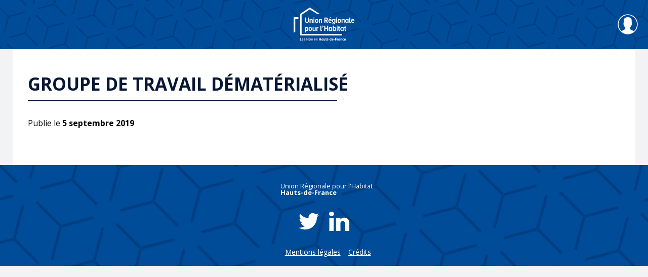

--- FILE ---
content_type: text/html; charset=UTF-8
request_url: https://www.unionhabitat-hautsdefrance.org/download/groupe-de-travail-dematerialise/
body_size: 6789
content:
<!doctype html>
<html lang="fr-FR">
<head>
	<meta charset="UTF-8" />
	<meta name="viewport" content="width=device-width" />
	<link rel="profile" href="https://gmpg.org/xfn/11" />
	<link rel="icon" type="image/png" href="https://www.unionhabitat-hautsdefrance.org/wp-content/themes/urh/dist/images/png/favicon.png" />
	<title>Groupe de travail dématérialisé &#8211; Union Régionale pour l&#039;Habitat</title>
<meta name='robots' content='max-image-preview:large' />
<link rel='dns-prefetch' href='//cdnjs.cloudflare.com' />
<link rel='dns-prefetch' href='//s.w.org' />
<link rel="alternate" type="application/rss+xml" title="Union Régionale pour l&#039;Habitat &raquo; Flux" href="https://www.unionhabitat-hautsdefrance.org/feed/" />
<link rel="alternate" type="application/rss+xml" title="Union Régionale pour l&#039;Habitat &raquo; Flux des commentaires" href="https://www.unionhabitat-hautsdefrance.org/comments/feed/" />
<link rel="alternate" type="application/rss+xml" title="Union Régionale pour l&#039;Habitat &raquo; Groupe de travail dématérialisé Flux des commentaires" href="" />
		<script type="text/javascript">
			window._wpemojiSettings = {"baseUrl":"https:\/\/s.w.org\/images\/core\/emoji\/13.1.0\/72x72\/","ext":".png","svgUrl":"https:\/\/s.w.org\/images\/core\/emoji\/13.1.0\/svg\/","svgExt":".svg","source":{"concatemoji":"https:\/\/www.unionhabitat-hautsdefrance.org\/wp-includes\/js\/wp-emoji-release.min.js?ver=5.8"}};
			!function(e,a,t){var n,r,o,i=a.createElement("canvas"),p=i.getContext&&i.getContext("2d");function s(e,t){var a=String.fromCharCode;p.clearRect(0,0,i.width,i.height),p.fillText(a.apply(this,e),0,0);e=i.toDataURL();return p.clearRect(0,0,i.width,i.height),p.fillText(a.apply(this,t),0,0),e===i.toDataURL()}function c(e){var t=a.createElement("script");t.src=e,t.defer=t.type="text/javascript",a.getElementsByTagName("head")[0].appendChild(t)}for(o=Array("flag","emoji"),t.supports={everything:!0,everythingExceptFlag:!0},r=0;r<o.length;r++)t.supports[o[r]]=function(e){if(!p||!p.fillText)return!1;switch(p.textBaseline="top",p.font="600 32px Arial",e){case"flag":return s([127987,65039,8205,9895,65039],[127987,65039,8203,9895,65039])?!1:!s([55356,56826,55356,56819],[55356,56826,8203,55356,56819])&&!s([55356,57332,56128,56423,56128,56418,56128,56421,56128,56430,56128,56423,56128,56447],[55356,57332,8203,56128,56423,8203,56128,56418,8203,56128,56421,8203,56128,56430,8203,56128,56423,8203,56128,56447]);case"emoji":return!s([10084,65039,8205,55357,56613],[10084,65039,8203,55357,56613])}return!1}(o[r]),t.supports.everything=t.supports.everything&&t.supports[o[r]],"flag"!==o[r]&&(t.supports.everythingExceptFlag=t.supports.everythingExceptFlag&&t.supports[o[r]]);t.supports.everythingExceptFlag=t.supports.everythingExceptFlag&&!t.supports.flag,t.DOMReady=!1,t.readyCallback=function(){t.DOMReady=!0},t.supports.everything||(n=function(){t.readyCallback()},a.addEventListener?(a.addEventListener("DOMContentLoaded",n,!1),e.addEventListener("load",n,!1)):(e.attachEvent("onload",n),a.attachEvent("onreadystatechange",function(){"complete"===a.readyState&&t.readyCallback()})),(n=t.source||{}).concatemoji?c(n.concatemoji):n.wpemoji&&n.twemoji&&(c(n.twemoji),c(n.wpemoji)))}(window,document,window._wpemojiSettings);
		</script>
		<style type="text/css">
img.wp-smiley,
img.emoji {
	display: inline !important;
	border: none !important;
	box-shadow: none !important;
	height: 1em !important;
	width: 1em !important;
	margin: 0 .07em !important;
	vertical-align: -0.1em !important;
	background: none !important;
	padding: 0 !important;
}
</style>
	<link rel='stylesheet' id='wp-block-library-css'  href='https://www.unionhabitat-hautsdefrance.org/wp-includes/css/dist/block-library/style.min.css?ver=5.8' type='text/css' media='all' />
<link rel='stylesheet' id='contact-form-7-css'  href='https://www.unionhabitat-hautsdefrance.org/wp-content/plugins/contact-form-7/includes/css/styles.css?ver=5.4.2' type='text/css' media='all' />
<link rel='stylesheet' id='wpdm-font-awesome-css'  href='https://www.unionhabitat-hautsdefrance.org/wp-content/plugins/download-manager/assets/fontawesome/css/all.css?ver=5.8' type='text/css' media='all' />
<link rel='stylesheet' id='wpdm-front-bootstrap-css'  href='https://www.unionhabitat-hautsdefrance.org/wp-content/plugins/download-manager/assets/bootstrap/css/bootstrap.min.css?ver=5.8' type='text/css' media='all' />
<link rel='stylesheet' id='wpdm-front-css'  href='https://www.unionhabitat-hautsdefrance.org/wp-content/plugins/download-manager/assets/css/front.css?ver=5.8' type='text/css' media='all' />
<link rel='stylesheet' id='slick-css'  href='https://cdnjs.cloudflare.com/ajax/libs/slick-carousel/1.8.1/slick.min.css?ver=1.1' type='text/css' media='all' />
<link rel='stylesheet' id='slick-theme-css'  href='https://cdnjs.cloudflare.com/ajax/libs/slick-carousel/1.8.1/slick-theme.min.css?ver=1.1' type='text/css' media='all' />
<link rel='stylesheet' id='global-css'  href='https://www.unionhabitat-hautsdefrance.org/wp-content/themes/urh/dist/css/global_2.css?ver=1.1' type='text/css' media='all' />
<link rel='stylesheet' id='sib-front-css-css'  href='https://www.unionhabitat-hautsdefrance.org/wp-content/plugins/mailin/css/mailin-front.css?ver=5.8' type='text/css' media='all' />
<script type='text/javascript' src='https://www.unionhabitat-hautsdefrance.org/wp-includes/js/jquery/jquery.min.js?ver=3.6.0' id='jquery-core-js'></script>
<script type='text/javascript' src='https://www.unionhabitat-hautsdefrance.org/wp-includes/js/jquery/jquery-migrate.min.js?ver=3.3.2' id='jquery-migrate-js'></script>
<script type='text/javascript' src='https://www.unionhabitat-hautsdefrance.org/wp-content/plugins/download-manager/assets/bootstrap/js/popper.min.js?ver=5.8' id='wpdm-poper-js'></script>
<script type='text/javascript' src='https://www.unionhabitat-hautsdefrance.org/wp-content/plugins/download-manager/assets/bootstrap/js/bootstrap.min.js?ver=5.8' id='wpdm-front-bootstrap-js'></script>
<script type='text/javascript' id='wpdm-frontjs-js-extra'>
/* <![CDATA[ */
var wpdm_url = {"home":"https:\/\/www.unionhabitat-hautsdefrance.org\/","site":"https:\/\/www.unionhabitat-hautsdefrance.org\/","ajax":"https:\/\/www.unionhabitat-hautsdefrance.org\/wp-admin\/admin-ajax.php"};
var wpdm_js = {"spinner":"<i class=\"fas fa-sun fa-spin\"><\/i>"};
/* ]]> */
</script>
<script type='text/javascript' src='https://www.unionhabitat-hautsdefrance.org/wp-content/plugins/download-manager/assets/js/front.js?ver=3.2.15' id='wpdm-frontjs-js'></script>
<script type='text/javascript' id='sib-front-js-js-extra'>
/* <![CDATA[ */
var sibErrMsg = {"invalidMail":"Veuillez entrer une adresse e-mail valide.","requiredField":"Veuillez compl\u00e9ter les champs obligatoires.","invalidDateFormat":"Veuillez entrer une date valide.","invalidSMSFormat":"Please fill out valid phone number"};
var ajax_sib_front_object = {"ajax_url":"https:\/\/www.unionhabitat-hautsdefrance.org\/wp-admin\/admin-ajax.php","ajax_nonce":"335fba3337","flag_url":"https:\/\/www.unionhabitat-hautsdefrance.org\/wp-content\/plugins\/mailin\/img\/flags\/"};
/* ]]> */
</script>
<script type='text/javascript' src='https://www.unionhabitat-hautsdefrance.org/wp-content/plugins/mailin/js/mailin-front.js?ver=1629880280' id='sib-front-js-js'></script>
<link rel="https://api.w.org/" href="https://www.unionhabitat-hautsdefrance.org/wp-json/" /><link rel="EditURI" type="application/rsd+xml" title="RSD" href="https://www.unionhabitat-hautsdefrance.org/xmlrpc.php?rsd" />
<link rel="wlwmanifest" type="application/wlwmanifest+xml" href="https://www.unionhabitat-hautsdefrance.org/wp-includes/wlwmanifest.xml" /> 
<meta name="generator" content="WordPress 5.8" />
<link rel="canonical" href="https://www.unionhabitat-hautsdefrance.org/download/groupe-de-travail-dematerialise/" />
<link rel='shortlink' href='https://www.unionhabitat-hautsdefrance.org/?p=3058' />
<link rel="alternate" type="application/json+oembed" href="https://www.unionhabitat-hautsdefrance.org/wp-json/oembed/1.0/embed?url=https%3A%2F%2Fwww.unionhabitat-hautsdefrance.org%2Fdownload%2Fgroupe-de-travail-dematerialise%2F" />
<link rel="alternate" type="text/xml+oembed" href="https://www.unionhabitat-hautsdefrance.org/wp-json/oembed/1.0/embed?url=https%3A%2F%2Fwww.unionhabitat-hautsdefrance.org%2Fdownload%2Fgroupe-de-travail-dematerialise%2F&#038;format=xml" />
<meta name="generator" content="WordPress Download Manager 3.2.15" />
                <link href="https://fonts.googleapis.com/css?family=Rubik"
              rel="stylesheet">
        <style>
            .w3eden .fetfont,
            .w3eden .btn,
            .w3eden .btn.wpdm-front h3.title,
            .w3eden .wpdm-social-lock-box .IN-widget a span:last-child,
            .w3eden #xfilelist .panel-heading,
            .w3eden .wpdm-frontend-tabs a,
            .w3eden .alert:before,
            .w3eden .panel .panel-heading,
            .w3eden .discount-msg,
            .w3eden .panel.dashboard-panel h3,
            .w3eden #wpdm-dashboard-sidebar .list-group-item,
            .w3eden #package-description .wp-switch-editor,
            .w3eden .w3eden.author-dashbboard .nav.nav-tabs li a,
            .w3eden .wpdm_cart thead th,
            .w3eden #csp .list-group-item,
            .w3eden .modal-title {
                font-family: Rubik, -apple-system, BlinkMacSystemFont, "Segoe UI", Roboto, Helvetica, Arial, sans-serif, "Apple Color Emoji", "Segoe UI Emoji", "Segoe UI Symbol";
                text-transform: uppercase;
                font-weight: 700;
            }
            .w3eden #csp .list-group-item {
                text-transform: unset;
            }


        </style>
            <style>
        /* WPDM Link Template Styles */        </style>
                <style>

            :root {
                --color-primary: #4a8eff;
                --color-primary-rgb: 74, 142, 255;
                --color-primary-hover: #4a8eff;
                --color-primary-active: #4a8eff;
                --color-secondary: #4a8eff;
                --color-secondary-rgb: 74, 142, 255;
                --color-secondary-hover: #4a8eff;
                --color-secondary-active: #4a8eff;
                --color-success: #18ce0f;
                --color-success-rgb: 24, 206, 15;
                --color-success-hover: #4a8eff;
                --color-success-active: #4a8eff;
                --color-info: #2CA8FF;
                --color-info-rgb: 44, 168, 255;
                --color-info-hover: #2CA8FF;
                --color-info-active: #2CA8FF;
                --color-warning: #f29e0f;
                --color-warning-rgb: 242, 158, 15;
                --color-warning-hover: orange;
                --color-warning-active: orange;
                --color-danger: #ff5062;
                --color-danger-rgb: 255, 80, 98;
                --color-danger-hover: #ff5062;
                --color-danger-active: #ff5062;
                --color-green: #30b570;
                --color-blue: #0073ff;
                --color-purple: #8557D3;
                --color-red: #ff5062;
                --color-muted: rgba(69, 89, 122, 0.6);
                --wpdm-font: "Rubik", -apple-system, BlinkMacSystemFont, "Segoe UI", Roboto, Helvetica, Arial, sans-serif, "Apple Color Emoji", "Segoe UI Emoji", "Segoe UI Symbol";
            }

            .wpdm-download-link.btn.btn-primary {
                border-radius: 4px;
            }


        </style>
        	<title> &raquo; Groupe de travail dématérialisé</title>
	<script async src="https://www.googletagmanager.com/gtag/js?id=UA-146687156-1"></script>
	<script>
		window.dataLayer = window.dataLayer || [];
		function gtag(){dataLayer.push(arguments);}
		gtag('js', new Date());

		gtag('config', 'UA-146687156-1');  

		function toggleMenu () {
			const navigation = document.querySelector('.navigation');

			if(navigation.classList.contains('closed')) {
				navigation.classList.remove('closed');
				navigation.style.display = "block";
			} else {
				navigation.classList.add('closed');
				navigation.style.display= "none"
			}
		}
	</script>
</head>

<body class="wpdmpro-template-default single single-wpdmpro postid-3058">

	<div class="wrapper">
		<header class="header">
			<div class="container row-flex align-center justify-center">
				<button class="burger-menu" onClick="toggleMenu()"></button>
				<a href="https://www.unionhabitat-hautsdefrance.org" class="header__logo">
					<img src="https://www.unionhabitat-hautsdefrance.org/wp-content/themes/urh/dist/images/svg/logo.svg" />
				</a>
				<!-- <div id="branding">
					<div id="site-title">
												Union Régionale pour l&#039;Habitat											</div>
					<div id="site-description">
						Hauts-de-france					</div>
				</div> -->
									<a href="https://adherents-unionhabitat-hautsdefrance.org/user/login?destination=home" class="header__adherents row-flex align-center justify-center" target="_blank" >
						<span class="hidden-md">Espace adh&eacute;rents</span>
						<img src="https://www.unionhabitat-hautsdefrance.org/wp-content/themes/urh/dist/images/png/avatar_adherents.png">
					</a>
							</div>
		</header>
		
		<nav class="navigation closed">
			<div class="container">
				<div class="menu-main-menu-container"><ul id="menu-main-menu" class="menu"><li id="menu-item-15760" class="menu-item menu-item-type-post_type menu-item-object-page menu-item-home menu-item-15760"><a href="https://www.unionhabitat-hautsdefrance.org/"><span class="home-icon"></span></a></li>
<li id="menu-item-14782" class="menu-item menu-item-type-post_type menu-item-object-page menu-item-14782"><a href="https://www.unionhabitat-hautsdefrance.org/qui-sommes-nous/">L’URH Hauts-de-France</a></li>
<li id="menu-item-14783" class="menu-item menu-item-type-post_type menu-item-object-page menu-item-14783"><a href="https://www.unionhabitat-hautsdefrance.org/politiques/">Nos Missions</a></li>
<li id="menu-item-14784" class="menu-item menu-item-type-post_type menu-item-object-page menu-item-14784"><a href="https://www.unionhabitat-hautsdefrance.org/carte-du-territoire/">Centre de Ressources</a></li>
<li id="menu-item-14785" class="menu-item menu-item-type-post_type menu-item-object-page menu-item-14785"><a href="https://www.unionhabitat-hautsdefrance.org/lactualite/">Actualité</a></li>
<li id="menu-item-14787" class="menu-item menu-item-type-post_type menu-item-object-page menu-item-14787"><a href="https://www.unionhabitat-hautsdefrance.org/devenir-locataire/">Devenir locataire et propriétaire</a></li>
<li id="menu-item-14789" class="menu-item menu-item-type-post_type menu-item-object-page menu-item-14789"><a href="https://www.unionhabitat-hautsdefrance.org/contact/">Contact</a></li>
</ul></div>			</div>
		</nav>

		<div id="container">
    <div class="single--post container">
        <div class="container single--post__content">
            
            <h1>Groupe de travail dématérialisé</h1>
            
            <div class="single--post__content__text">
                <div class="date">Publie le <strong>5 septembre 2019</strong></div>

                            </div>
        </div>
    </div>

    <footer class="footer">
        <div class="container row-flex column-mobile">
            <div class="col-4 row-flex logo align-mobile">
                <p>Union Régionale pour l'Habitat <br> <strong>Hauts-de-France</strong></p>
            </div>
            <div class="col-4 social row-flex align-center justify-center md-m-30">
                <ul class="row-flex align-center justify-center">
                    <li>
                        <a href="https://twitter.com/unionhlmhdf" target="_blank">
                            <svg version="1.1" id="Capa_1" xmlns="http://www.w3.org/2000/svg" xmlns:xlink="http://www.w3.org/1999/xlink" x="0px" y="0px"
                                    viewBox="0 0 612 612" style="enable-background:new 0 0 612 612;" xml:space="preserve">
                                <g>
                                    <g>
                                        <path class="st0" d="M612,116.3c-22.5,10-46.7,16.7-72.1,19.8c25.9-15.5,45.8-40.2,55.2-69.4c-24.3,14.4-51.2,24.8-79.8,30.5
                                            c-22.9-24.4-55.5-39.7-91.6-39.7c-69.3,0-125.6,56.2-125.6,125.5c0,9.8,1.1,19.4,3.3,28.6c-104.3-5.2-196.8-55.2-258.8-131.2
                                            c-10.8,18.5-17,40.1-17,63.1c0,43.6,22.2,82,55.8,104.5c-20.6-0.7-39.9-6.3-56.9-15.8v1.6c0,60.8,43.3,111.6,100.7,123.1
                                            c-10.5,2.8-21.6,4.4-33.1,4.4c-8.1,0-15.9-0.8-23.6-2.3c16,49.9,62.3,86.2,117.3,87.2c-42.9,33.7-97.1,53.7-155.9,53.7
                                            c-10.1,0-20.1-0.6-29.9-1.7c55.6,35.7,121.5,56.5,192.4,56.5c230.9,0,357.2-191.3,357.2-357.2l-0.4-16.3
                                            C573.9,163.5,595.2,141.4,612,116.3z"/>
                                    </g>
                                </g>
                            </svg>
                        </a>
                    </li>
                    <li>
                        <a href="https://www.linkedin.com/company/urh-hdf/?originalSubdomain=fr" target="_blank">
                            <svg version="1.1" id="Capa_1" xmlns="http://www.w3.org/2000/svg" xmlns:xlink="http://www.w3.org/1999/xlink" x="0px" y="0px"
                                    viewBox="0 0 478.2 478.2" style="enable-background:new 0 0 478.2 478.2;" xml:space="preserve">
                                <g>
                                    <path id="LinkedIn_3_" class="st0" d="M478.2,290.8v176.7H375.6v-165c0-41.5-14.8-69.7-51.9-69.7c-28.4,0-45.1,19.1-52.6,37.5
                                        c-2.7,6.6-3.5,15.9-3.5,25v172.2H165.2c0,0,1.4-279.3,0-308.3h102.4v43.7c-0.1,0.4-0.4,0.7-0.6,1.1h0.6v-1.1
                                        c13.7-21,37.9-50.9,92.4-50.9C427.7,152,478.2,196.1,478.2,290.8z M58,10.6c-35,0-58,23-58,53.3c0,29.5,22.3,53.3,56.7,53.3h0.6
                                        c35.8,0,58-23.8,58-53.3C114.6,33.6,93.1,10.6,58,10.6z M6.1,467.5h102.5V159.2H6.1V467.5z"/>
                                </g>
                            </svg>
                        </a>
                    </li>
                </ul>
            </div>
            <div class="col-4 row-flex align-center justify-end align-mobile links">
                <ul class="row-flex">
                    <li><a href="https://www.unionhabitat-hautsdefrance.org/mentions-legales/">Mentions légales</a></li>
                    <li><a href="https://www.unionhabitat-hautsdefrance.org/credits/">Crédits</a></li>
                </ul>
            </div>
        </div>
    </footer>
    
                <script>
                jQuery(function($){

                                        setTimeout(function (){
                        $.get('https://www.unionhabitat-hautsdefrance.org/?__wpdm_view_count=e2012c53f2&id=3058');
                    }, 2000)
                    
                });
            </script>
            <div id="fb-root"></div>
            <script type='text/javascript' src='https://www.unionhabitat-hautsdefrance.org/wp-includes/js/dist/vendor/regenerator-runtime.min.js?ver=0.13.7' id='regenerator-runtime-js'></script>
<script type='text/javascript' src='https://www.unionhabitat-hautsdefrance.org/wp-includes/js/dist/vendor/wp-polyfill.min.js?ver=3.15.0' id='wp-polyfill-js'></script>
<script type='text/javascript' id='contact-form-7-js-extra'>
/* <![CDATA[ */
var wpcf7 = {"api":{"root":"https:\/\/www.unionhabitat-hautsdefrance.org\/wp-json\/","namespace":"contact-form-7\/v1"}};
/* ]]> */
</script>
<script type='text/javascript' src='https://www.unionhabitat-hautsdefrance.org/wp-content/plugins/contact-form-7/includes/js/index.js?ver=5.4.2' id='contact-form-7-js'></script>
<script type='text/javascript' src='https://www.unionhabitat-hautsdefrance.org/wp-includes/js/dist/hooks.min.js?ver=a7edae857aab69d69fa10d5aef23a5de' id='wp-hooks-js'></script>
<script type='text/javascript' src='https://www.unionhabitat-hautsdefrance.org/wp-includes/js/dist/i18n.min.js?ver=5f1269854226b4dd90450db411a12b79' id='wp-i18n-js'></script>
<script type='text/javascript' id='wp-i18n-js-after'>
wp.i18n.setLocaleData( { 'text direction\u0004ltr': [ 'ltr' ] } );
</script>
<script type='text/javascript' src='https://www.unionhabitat-hautsdefrance.org/wp-includes/js/jquery/jquery.form.min.js?ver=4.2.1' id='jquery-form-js'></script>
<script type='text/javascript' src='https://cdnjs.cloudflare.com/ajax/libs/slick-carousel/1.8.1/slick.min.js?ver=1.1' id='slick-js-js'></script>
<script type='text/javascript' src='https://www.unionhabitat-hautsdefrance.org/wp-content/themes/urh/dist/js/main.min.js?ver=1.1' id='main-js'></script>
<script type='text/javascript' src='https://www.unionhabitat-hautsdefrance.org/wp-includes/js/wp-embed.min.js?ver=5.8' id='wp-embed-js'></script>
</body>
</html>

--- FILE ---
content_type: text/css
request_url: https://www.unionhabitat-hautsdefrance.org/wp-content/themes/urh/dist/css/global_2.css?ver=1.1
body_size: 11378
content:
@import "https://fonts.googleapis.com/css2?family=Open+Sans:wght@400;600;700&display=swap";

html,
body,
div,
span,
applet,
object,
iframe,
h1,
h2,
h2,
h3,
h4,
h5,
h6,
p,
blockquote,
pre,
a,
abbr,
acronym,
address,
big,
cite,
code,
del,
dfn,
em,
img,
ins,
kbd,
q,
s,
samp,
small,
strike,
strong,
sub,
sup,
tt,
var,
b,
u,
i,
center,
dl,
dt,
dd,
ol,
ul,
li,
fieldset,
form,
label,
legend,
table,
caption,
tbody,
tfoot,
thead,
tr,
th,
td,
article,
aside,
canvas,
details,
embed,
figure,
figcaption,
footer,
header,
hgroup,
menu,
nav,
output,
ruby,
section,
summary,
time,
mark,
audio,
video {
  margin: 0;
  padding: 0;
  border: 0;
  font-size: 100%;
  font: inherit;
  vertical-align: baseline;
}

article,
aside,
details,
figcaption,
figure,
footer,
header,
hgroup,
menu,
nav,
section {
  display: block;
}


@media (max-width: 769px) {
  html {
    width: 100vw;
    overflow-x: hidden;
  }
}

body {
  line-height: 1;
  overflow-x: hidden;
  width: 100%;
}

ol,
ul {
  list-style: none;
}

blockquote,
q {
  quotes: none;
}

blockquote:before,
blockquote:after,
q:before,
q:after {
  content: "";
  content: none;
}

table {
  border-collapse: collapse;
  border-spacing: 0;
}

input,
textarea,
select {
  outline: none;
}

a {
  text-decoration: none;
  font-family: 'Open Sans', sans-serif;
}

a:active, a:focus {
  text-decoration: none !important;
}

body {
  background: #f2f3f5;
  font-family: 'Open Sans', sans-serif;
  font-size: 16px;
  overflow-x: hidden;
}

* {
  font-family: 'Open Sans', sans-serif;
}

@-webkit-keyframes morph {
  0% {
    border-radius: 140px 180px 220px 80px / 140px 120px 80px 220px;
  }
  50% {
    border-radius: 180px 80px 140px 220px / 80px 140px 220px 180px;
  }
  100% {
    border-radius: 140px 180px 220px 80px / 140px 120px 80px 220px;
  }
}

@keyframes morph {
  0% {
    border-radius: 140px 180px 220px 80px / 140px 120px 80px 220px;
  }
  50% {
    border-radius: 180px 80px 140px 220px / 80px 140px 220px 180px;
  }
  100% {
    border-radius: 140px 180px 220px 80px / 140px 120px 80px 220px;
  }
}

@-webkit-keyframes shine {
  to {
    background-position: 200% center;
  }
}

@keyframes shine {
  to {
    background-position: 200% center;
  }
}

@-webkit-keyframes animate {
  from {
    background-position: 0;
  }
  to {
    background-position: 0 450px;
  }
}

@keyframes animate {
  from {
    background-position: 0;
  }
  to {
    background-position: 0 450px;
  }
}

@-webkit-keyframes flying {
  0% {
    top: 0;
  }
  50% {
    top: -15px;
  }
  100% {
    top: 0;
  }
}

@keyframes flying {
  0% {
    top: 0;
  }
  50% {
    top: -15px;
  }
  100% {
    top: 0;
  }
}

@-webkit-keyframes zoom {
  0% {
    -webkit-transform: scale(1);
    transform: scale(1);
  }
  50% {
    -webkit-transform: scale(1.1);
    transform: scale(1.1);
  }
  100% {
    -webkit-transform: scale(1);
    transform: scale(1);
  }
}

@keyframes zoom {
  0% {
    -webkit-transform: scale(1);
    transform: scale(1);
  }
  50% {
    -webkit-transform: scale(1.1);
    transform: scale(1.1);
  }
  100% {
    -webkit-transform: scale(1);
    transform: scale(1);
  }
}

.row-flex {
  display: -webkit-box;
  display: -ms-flexbox;
  display: flex;
}

.row-flex.wrap {
  -ms-flex-wrap: wrap;
      flex-wrap: wrap;
}

.row-flex.align-center {
  -webkit-box-align: center;
      -ms-flex-align: center;
          align-items: center;
}

.row-flex.align-left {
  -webkit-box-align: start;
      -ms-flex-align: start;
          align-items: flex-start;
}

.row-flex.justify-center {
  -webkit-box-pack: center;
      -ms-flex-pack: center;
          justify-content: center;
}

.row-flex.justify-end {
  -webkit-box-pack: end;
      -ms-flex-pack: end;
          justify-content: flex-end;
}

.row-flex.column {
  -webkit-box-orient: vertical;
  -webkit-box-direction: normal;
      -ms-flex-direction: column;
          flex-direction: column;
}

@media (max-width: 1280px) {
  .row-flex.column-mobile {
    -webkit-box-orient: vertical;
    -webkit-box-direction: normal;
        -ms-flex-direction: column;
            flex-direction: column;
  }
}

@media (max-width: 1280px) {
  .row-flex.default-mobile {
    -webkit-box-pack: start;
        -ms-flex-pack: start;
            justify-content: flex-start;
    -webkit-box-align: start;
        -ms-flex-align: start;
            align-items: flex-start;
  }
}

@media (max-width: 1280px) {
  .row-flex.align-mobile {
    -webkit-box-pack: center;
        -ms-flex-pack: center;
            justify-content: center;
    -webkit-box-align: center;
        -ms-flex-align: center;
            align-items: center;
  }
}

@media (max-width: 1280px) {
  .row-flex.inherit-mobile {
    display: inherit !important;
  }
}

.w100 {
  width: 100%;
}

.container {
  position: relative;
  width: 1280px;
  margin: 0 auto;
}

@media (max-width: 1280px) {
  .container {
    width: calc(100% - 50px) !important;
    padding: 0 25px;
  }
}

.col-3 {
  width: calc((100% / 3));
}

@media (max-width: 1280px) {
  .col-3 {
    width: 100%;
  }
}

.col-4 {
  width: calc(100% / 3);
}

@media (max-width: 1280px) {
  .col-4 {
    width: calc(100%);
  }
}

.col-5 {
  width: calc((100% / 12) * 5);
}

@media (max-width: 1280px) {
  .col-5 {
    width: 100%;
  }
}

.col-6 {
  width: 50%;
}

@media (max-width: 1280px) {
  .col-6 {
    width: 100%;
  }
}

.col-7 {
  width: calc((100% / 12) * 7);
}

@media (max-width: 1280px) {
  .col-7 {
    width: 100%;
  }
}

.col-8 {
  width: calc((100% / 3) * 2);
}

@media (max-width: 1280px) {
  .col-8 {
    width: calc(100%);
  }
}

.col-9 {
  width: calc((100% / 3) * 2);
}

@media (max-width: 1280px) {
  .col-9 {
    width: 100%;
  }
}

.col-12 {
  width: 100%;
}

.uppercase {
  text-transform: uppercase;
}

strong {
  font-weight: 700;
}

.text-right {
  text-align: right;
}

.text-left {
  text-align: left;
}

.text-center {
  text-align: center !important;
}

@media (max-width: 1292px) {
  .hidden-xs {
    display: none !important;
  }
}

.visible-xs {
  display: none;
}

@media (max-width: 1292px) {
  .visible-xs {
    display: block !important;
  }
  .visible-xs.force-flex {
    display: -webkit-box !important;
    display: -ms-flexbox !important;
    display: flex !important;
  }
}

.visible-sm {
  display: none;
}

@media (max-width: 1790px) {
  .visible-sm {
    display: block;
  }
}

@media (max-width: 1790px) {
  .hidden-sm {
    display: none !important;
  }
}

br.mobile {
  display: none;
}

@media (max-width: 768px) {
  br.mobile {
    display: inherit;
  }
}

br.desktop {
  display: none;
}

@media (min-width: 768px) {
  br.desktop {
    display: inherit;
  }
}

.pr-10 {
  padding-right: 10px;
}

.pl-10 {
  padding-left: 10px;
}

.pr-15 {
  padding-right: 15px;
}

.pl-15 {
  padding-left: 15px;
}

.pl-20 {
  padding-left: 20px;
}

@media (max-width: 1280px) {
  .md-pl-0 {
    padding: 0 0 0 0;
  }
}

.mb-10 {
  margin-bottom: 10px;
}

.mt-20 {
  margin-top: 20px;
}

.mb-20 {
  margin-bottom: 20px;
}

.mb-25 {
  margin-bottom: 25px;
}

@media (max-width: 1280px) {
  .md-m-30 {
    margin: 30px 0;
  }
}

@media (max-width: 1280px) {
  .md-mb-20 {
    margin: 0 0 20px 0;
  }
}

@media (max-width: 1280px) {
  .hidden-md {
    display: none;
  }
}

.hidden {
  display: none;
}


h1,
h2 {
  position: relative;
  text-transform: uppercase;
  font-weight: 700;
  display: inline-block;
  line-height: 2.375rem;
  font-family: 'Open Sans';
  color: #061735;
  text-decoration: none;
  font-size: 2.1875rem;
}

h1::after, h2::after {
  content: "";
  position: absolute;
  height: 3px;
  bottom: -15px;
  left: 0;
  right: 22px;
  background-color: #061735;
  text-decoration: none;
}

h2 {
  font-size: 1.6875rem;
}

p {
  line-height: 1.375rem;
}

.btn, .btn--orange, .btn--yellow, .btn--blue {
  display: inline-block;
  color: white;
  text-transform: uppercase;
  font-weight: bold;
  text-decoration: none;
  padding: 18px;
  border: none;
  cursor: pointer;
}

.btn--orange {
  background: #FE6447;
}

.btn--yellow {
  background: #FCC244;
  color: #061735;
}

.btn--blue {
  background: #004C9B;
  color: #FFF;
}

.pagination {
  margin-top: 50px;
}

.pagination a {
  display: inline-block;
  color: white;
  text-transform: uppercase;
  font-weight: bold;
  text-decoration: none;
  padding: 18px;
  border: none;
  background: #FE6447;
  margin: 0 10px;
}

.pagination .page-numbers {
  display: none;
}

.pagination .page-numbers.prev, .pagination .page-numbers.next {
  display: inline-block;
}

.container {
  width: 990px;
  margin: 0 auto;
}

.header {
  background: url("../images/png/header_background.png") no-repeat center #004C9B;
  background-size: cover;
  padding: 15px 0;
  color: #FFF;
}

@media (max-width: 1280px) {
  .header .header__logo img {
    max-width: 120px;
  }
}

.header .burger-menu {
  display: inline;
  background-image: url("../images/png/burger-menu.png");
  background-repeat: no-repeat;
  background-size: contain;
  width: 48px;
  height: 48px;
  position: absolute;
  left: auto;
  right: 15px;
  border: none;
  background-color: transparent;
  cursor: pointer;
}

@media (min-width: 769px) {
  .header .burger-menu {
    display: none;
  }
}

.header .header__adherents {
  position: absolute;
  right: 20px;
  color: #FFF;
}

@media (max-width: 769px ) {
  .header__adherents {
    right: 100%!important;
    left: 25px;
  }
}

.header .header__adherents img {
  margin-left: 15px;
}

.navigation {
  background: #1B6CBF;
}

@media (max-width: 1280px) {
  .navigation {
    display: none;
  }
  .navigation.active {
    display: -webkit-box;
    display: -ms-flexbox;
    display: flex;
  }
}

.navigation ul {
  display: -webkit-box;
  display: -ms-flexbox;
  display: flex;
  -ms-flex-wrap: wrap;
      flex-wrap: wrap;
  -webkit-box-pack: justify;
      -ms-flex-pack: justify;
          justify-content: space-between;
  padding: 15px;
}

@media (max-width: 1280px) {
  .navigation ul {
    -webkit-box-orient: vertical;
    -webkit-box-direction: normal;
        -ms-flex-direction: column;
            flex-direction: column;
    -webkit-box-align: start;
        -ms-flex-align: start;
            align-items: flex-start;
  }
}

.navigation ul li {
  display: -webkit-box;
  display: -ms-flexbox;
  display: flex;
  -webkit-box-pack: center;
      -ms-flex-pack: center;
          justify-content: center;
  -webkit-box-align: center;
      -ms-flex-align: center;
          align-items: center;
}

@media (max-width: 1280px) {
  .navigation ul li {
    margin-bottom: 15px;
  }
  .navigation ul li:last-child {
    margin-bottom: 0;
  }
}

.navigation ul li:last-child {
  font-size: 0;
  background: url("../images/png/logo_habitat_sans.png") no-repeat center;
  background-size: cover;
}

.navigation ul li:last-child a {
  display: inline-block;
  height: 100%;
}

.navigation ul li .home-icon {
  display: inline-block;
  height: 33px;
  width: 33px;
  background: url("../images/png/home.png");
}

.navigation ul li.current-menu-item a::after {
  width: 50%;
}

@media (max-width: 1280px) {
  .navigation ul li.current-menu-item a::after {
    -webkit-transform: translate(0, 0);
            transform: translate(0, 0);
  }
}

.navigation ul a {
  position: relative;
  width: 120px;
  color: #FFF;
  font-weight: 700;
  text-align: center;
}

@media (max-width: 1280px) {
  .navigation ul a {
    width: 100%;
    text-align: left;
  }
}

.navigation ul a:hover::after {
  width: 50%;
}

@media (max-width: 1280px) {
  .navigation ul a:hover::after {
    -webkit-transform: translate(0, 0);
            transform: translate(0, 0);
  }
}

.navigation ul a::after {
  content: "";
  position: absolute;
  bottom: -6px;
  left: 0;
  width: 0%;
  background-color: #FCC244;
  height: 3px;
  -webkit-transform: translate(50%, 0);
          transform: translate(50%, 0);
  -webkit-transition: all 200ms ease;
  transition: all 200ms ease;
}

.footer {
  background: url("../images/png/header_background.png") no-repeat center #004C9B;
  background-size: cover;
  padding: 20px 0;
  color: #FFF;
}

.footer .st0 {
  -webkit-transition: all 200ms ease;
  transition: all 200ms ease;
  fill: #FFF;
}

.footer .social li {
  margin: 0 10px;
}

.footer .social li:hover .st0 {
  fill: #AEB4BE;
}

.footer .social svg {
  width: 40px;
  height: auto;
}

.footer .logo p {
  font-size: 0.8rem;
  line-height: 0.8125rem;
  margin: 15px 0 0 10px;
}

@media (max-width: 1280px) {
  .footer .logo p {
    max-width: 40%;
  }
}

.footer .logo img {
  width: 100px;
}

.footer .links li {
  margin-left: 15px;
}

.footer .links a {
  color: #FFF;
  text-decoration: underline;
  font-size: 0.875rem;
}

.homepage .homepage__skyline img {
  max-width: 50%;
  margin-bottom: 20px;
}

.homepage .homepage__head {
  margin: 40px 0;
}

.homepage .edito,
.homepage .actualities {
  margin-top: 40px;
}

.homepage .homepage__actualities {
  position: relative;
}

.homepage .homepage__actualities .slick-dots {
  z-index: 999;
  bottom: 15px;
  left: 15px;
  width: auto;
}

.homepage .homepage__actualities .slick-dots li {
  margin: 0;
}

.homepage .homepage__actualities .slick-dots .slick-active button::before {
  opacity: 1;
}

.homepage .homepage__actualities .slick-dots button::before {
  font-size: 0.8125rem;
  color: #FFF;
}

.homepage .homepage__services {
  width: calc(100% - 30px);
  -webkit-box-flex: 1;
      -ms-flex-positive: 1;
          flex-grow: 1;
  padding: 0 15px;
  background-color: white;
  display: -webkit-box;
  display: -ms-flexbox;
  display: flex;
  -webkit-box-orient: vertical;
  -webkit-box-direction: normal;
      -ms-flex-direction: column;
          flex-direction: column;
  -webkit-box-align: center;
      -ms-flex-align: center;
          align-items: center;
}

.homepage .homepage__services::before {
  content: "";
  border-top: 75px solid #f2f3f5;
  border-right: 495px solid transparent;
  border-left: 495px solid transparent;
}

.homepage .homepage__services::after {
  content: "";
  border-top: 75px solid white;
  border-right: 495px solid transparent;
  border-left: 495px solid transparent;
  margin-bottom: -74px;
  z-index: 10;
}

@media (max-width: 500px) {
  .homepage .homepage__services::after {
    border-right: 150px solid transparent;
    border-left: 150px solid transparent;
  }
}

.homepage .homepage__services h2 {
  margin-top: 50px;
}

.homepage .homepage__services .homepage__services__icons {
  -ms-flex-pack: distribute;
      justify-content: space-around;
  width: 100%;
}

@media (max-width: 1280px) {
  .homepage .homepage__services .homepage__services__icons {
    margin-top: 50px;
  }
}

.homepage .homepage__services .homepage__services__icons .icon {
  position: relative;
  height: 175px;
  width: 192px;
  -webkit-box-shadow: none;
          box-shadow: none;
  -webkit-box-flex: 0;
      -ms-flex: 0 0 20%;
          flex: 0 0 20%;
  margin: 0;
}

@media (max-width: 1280px) {
  .homepage .homepage__services .homepage__services__icons .icon {
    -webkit-box-flex: 0;
        -ms-flex: none;
            flex: none;
  }
}

.homepage .homepage__services .homepage__services__icons .icon:nth-child(2), .homepage .homepage__services .homepage__services__icons .icon:nth-child(4) {
  margin-top: 75px;
}

@media (max-width: 1280px) {
  .homepage .homepage__services .homepage__services__icons .icon:nth-child(2), .homepage .homepage__services .homepage__services__icons .icon:nth-child(4) {
    margin-top: 0;
  }
}

.homepage .homepage__services .homepage__services__icons .icon:nth-child(3) {
  margin-top: 150px;
}

@media (max-width: 1280px) {
  .homepage .homepage__services .homepage__services__icons .icon:nth-child(3) {
    margin-top: 0;
  }
}

.homepage .homepage__services .homepage__services__icons .icon img {
  position: absolute;
  min-height: 85px;
  max-height: 85px;
  min-width: 85px;
  max-width: 85px;
  z-index: 1;
  top: 50%;
  left: 50%;
  -webkit-transform: translate(-50%, -50%);
          transform: translate(-50%, -50%);
}

.homepage .homepage__services .homepage__services__icons .icon p {
  position: absolute;
  font-weight: 700;
  left: 50%;
  bottom: 12px;
  -webkit-transform: translate(-50%, 0);
          transform: translate(-50%, 0);
}

.homepage .homepage__services .homepage__services__icons .icon:last-child .circle {
  top: 66px;
  right: 120px;
}

.homepage .homepage__services .homepage__services__icons .icon:nth-child(4) .circle {
  right: 28px;
}

.homepage .homepage__services .homepage__services__icons .icon:nth-child(3) .circle {
  top: 36px;
  right: 115px;
}

.homepage .homepage__services .homepage__services__icons .icon:nth-child(2) .circle {
  top: 20px;
  right: 20px;
}

.homepage .homepage__services .homepage__services__icons .icon:nth-child(1) .circle {
  top: 80px;
  right: 112px;
}

.homepage .homepage__services .homepage__services__icons .icon .circle {
  position: absolute;
  top: 80px;
  right: 28px;
  min-height: 50px;
  min-width: 50px;
  background-color: #FCC244;
  z-index: 0;
  border-radius: 50%;
}

.homepage .homepage__logement {
  background: #004C9B;
  padding: 125px 0 50px 0;
}

.homepage .homepage__logement img {
  max-width: 100%;
}

.homepage .homepage__logement h2 {
  color: #FFF;
  width: auto;
  margin-bottom: 100px;
}

@media (max-width: 1280px) {
  .homepage .homepage__logement h2 {
    margin-bottom: 50px;
    padding: 0 20px;
  }
}

.homepage .homepage__logement h2::after {
  background: #FFF;
}

@media (max-width: 1280px) {
  .homepage .homepage__logement .homepage__logement__right {
    padding: 0 20px;
  }
}

.homepage .homepage__logement .homepage__logement__right .info:first-child {
  -webkit-transform: translate(-25px, 0);
          transform: translate(-25px, 0);
}

.homepage .homepage__logement .homepage__logement__right .info:nth-child(2) {
  -webkit-transform: translate(18%, 0);
          transform: translate(18%, 0);
}

.homepage .homepage__logement .homepage__logement__right .info:last-child {
  -webkit-transform: translate(22px, 0);
          transform: translate(22px, 0);
}

.homepage .homepage__logement .homepage__logement__middle {
  position: relative;
}

.homepage .homepage__logement .homepage__logement__middle img {
  position: relative;
  z-index: 999;
}

.homepage .homepage__logement .homepage__logement__middle .circle {
  position: absolute;
  content: "";
  background-color: #FCC244;
  height: 90px;
  width: 90px;
  border-radius: 50%;
  top: -22px;
  left: 50%;
  -webkit-transform: translate(-32%, 0);
          transform: translate(-32%, 0);
  z-index: 1;
}

@media (max-width: 1280px) {
  .homepage .homepage__logement .homepage__logement__left {
    padding: 0 20px;
  }
}

.homepage .homepage__logement .homepage__logement__left .info:first-child {
  -webkit-transform: translate(22px, 0);
          transform: translate(22px, 0);
  padding-right: 100px;
}

.homepage .homepage__logement .homepage__logement__left .info:last-child {
  -webkit-transform: translate(25px, 0);
          transform: translate(25px, 0);
}

.homepage .homepage__logement .info {
  margin-bottom: 54px;
}

@media (max-width: 1280px) {
  .homepage .homepage__logement .info {
    -webkit-transform: translate(0, 0) !important;
            transform: translate(0, 0) !important;
    margin-bottom: 20px;
  }
}

.homepage .homepage__logement .info span {
  color: #FCC244;
  font-weight: bold;
  font-size: 2rem;
  margin-right: 12px;
  white-space: nowrap;
}

.homepage .homepage__logement .info p {
  color: #FFF;
  font-weight: 600;
  line-height: 1rem;
}

.homepage .homepage__agenda {
  background: #f2f3f5;
  margin: 36px 0 0;
}

.homepage .homepage__agenda::before {
  content: "";
  border-top: 75px solid transparent;
  border-right: 495px solid #f2f3f5;
  border-left: 495px solid #f2f3f5;
  border-bottom: 10px solid #f2f3f5;
  margin-top: -111px;
}

.homepage .homepage__agenda h2 {
  margin: 40px 0;
}

.homepage .homepage__agenda a {
  margin: 40px 0;
}

.page-generic {
  padding: 50px 0;
}

.page-generic .page-generic__menu {
  margin-top: 50px;
  width: 250px;
  padding-right: 25px;
}

@media (max-width: 1280px) {
  .page-generic .page-generic__menu {
    width: 100%;
  }
}

.page-generic .page-generic__menu #calendar {
  margin-top: 50px;
}

.page-generic .page-generic__menu ul li {
  line-height: 1.5rem;
  margin: 0 0 12px 0;
}

.page-generic .page-generic__menu ul li.current-menu-item {
  position: relative;
}

.page-generic .page-generic__menu ul li.current-menu-item a {
  color: #FE6447;
}

.page-generic .page-generic__menu ul li.current-menu-item::after {
  content: "";
  position: absolute;
  bottom: -4px;
  left: 0;
  height: 2px;
  width: 50%;
  background-color: #FE6447;
  -webkit-transition: 0.2s;
  transition: 0.2s;
}

.page-generic .page-generic__menu ul li a {
  color: #999999;
}

.page-generic .page-generic__content {
  width: calc(100% - 250px);
  margin-top: 50px;
}

@media (max-width: 1280px) {
  .page-generic .page-generic__content {
    width: 100%;
    padding-right: 0;
  }
}

.page-generic .page-generic__content .page-content a {
  position: relative;
  display: -webkit-box;
  display: -ms-flexbox;
  display: flex;
  color: #061735;
  text-decoration: underline;
  font-weight: bold;
  text-align: left;
}

.page-generic .page-generic__content .page-content a::before {
  content: "";
  background: url("../images/svg/arrow_link.svg") no-repeat center;
  min-width: 18px;
  min-height: 18px;
  max-width: 18px;
  max-height: 18px;
  margin-right: 10px;
  margin-top: 3px;
}

.page-generic .page-generic__content figure {
  text-align: center;
  line-height: 1.25rem;
}

.page-generic .page-generic__content .wp-block-columns {
  margin-bottom: 0;
  -webkit-box-align: center;
      -ms-flex-align: center;
          align-items: center;
}

.page-generic .page-generic__content p {
  margin-bottom: 24px;
  line-height: 1.5rem;
  text-align: justify;
}

.page-generic .page-generic__content img {
  width: 100%;
  height: auto;
}

.page-generic .page-generic__content h2 {
  margin-bottom: 40px;
  font-size: 1.375rem;
}

.page-generic .page-generic__content iframe {
  width: 100%;
  height: 350px;
}

.page-generic .page-generic__content ul {
  list-style: disc;
  line-height: 1.5rem;
  padding-left: 45px;
  margin: 20px 0;
}

.page-generic .page-generic__content ul li {
  margin-bottom: 10px;
}

.page-generic .page-generic__content ul li:last-child {
  margin-bottom: 0;
}

.qui-sommes-nous .encadre {
  margin: 20px 0;
  padding: 20px;
  border: 1px solid #000;
}

.qui-sommes-nous .encadre p {
  margin: 0;
}

.qui-sommes-nous .missions {
  margin: 20px 0 0 0;
}

.qui-sommes-nous .missions .missions__item {
  margin-bottom: 40px;
}

.qui-sommes-nous .missions .missions__item .missions__item__thumbnail {
  position: relative;
  height: 150px;
  width: 130px;
  margin: 0 auto 15px auto;
}

.qui-sommes-nous .missions .missions__item .missions__item__thumbnail::after {
  content: "";
  position: absolute;
  top: 0;
  right: 0;
  height: 50px;
  width: 50px;
  border-radius: 50%;
  background-color: #FCC244;
}

.qui-sommes-nous .missions .missions__item img {
  position: relative;
  width: 100%;
  height: auto;
  z-index: 2;
}

.qui-sommes-nous .missions .missions__item strong {
  display: block;
  margin-bottom: 10px;
}

.qui-sommes-nous .missions .missions__item p {
  text-align: center !important;
  padding: 0 15px;
}

.qui-sommes-nous .slider {
  margin-bottom: 70px;
}

.qui-sommes-nous .slider .slider__item {
  background: #e8e8e8;
  padding: 80px 0;
}

.qui-sommes-nous .slider .slider__item strong {
  color: #FE6447;
  font-size: 2.375rem;
}

.qui-sommes-nous .slider .slider__item p {
  margin-top: 15px;
  color: #061735;
  font-size: 1.25rem;
  font-weight: 600;
}

.qui-sommes-nous .slider .slick-dots {
  bottom: -55px;
}

.qui-sommes-nous .slider .slick-dots .slick-active button::before {
  color: #FE6447;
}

.qui-sommes-nous .slider .slick-dots button {
  border-radius: 50%;
  border: 2px solid #FE6447;
}

.qui-sommes-nous .slider .slick-dots button::before {
  top: 1px;
  font-size: 10px;
  color: transparent;
}

.qui-sommes-nous .subtitle strong {
  position: relative;
}

.qui-sommes-nous .subtitle strong::after {
  content: "";
  position: absolute;
  bottom: -4px;
  left: 0;
  width: 50%;
  height: 3px;
}

.qui-sommes-nous .subtitle strong:first-child::after {
  background-color: #FE6447;
}

.qui-sommes-nous .subtitle strong:last-child::after {
  background-color: #FCC244;
}

.qui-sommes-nous .members {
  margin-top: 40px;
}

.qui-sommes-nous .members .members__item {
  margin-bottom: 40px;
}

.qui-sommes-nous .members .members__item__thumbnail {
  height: 130px;
  width: 130px;
  border-radius: 50%;
  overflow: hidden;
  margin-bottom: 15px;
  border-width: 7px;
  border-style: solid;
}

.qui-sommes-nous .members .members__item__thumbnail.orange {
  border-color: #FE6447;
}

.qui-sommes-nous .members .members__item__thumbnail.jaune {
  border-color: #FCC244;
}

.qui-sommes-nous .members .members__item__thumbnail img {
  width: 100%;
}

.qui-sommes-nous .members .members__item__content {
  padding: 0 20px;
}

.qui-sommes-nous .members strong {
  margin-bottom: 10px;
}

.qui-sommes-nous .members p {
  text-align: center;
  margin-bottom: 10px;
}

.qui-sommes-nous .members p:last-child {
  margin: 0;
}

.qui-sommes-nous ul {
  list-style: none !important;
  padding-left: 0 !important;
  margin-bottom: 0 !important;
}

.mandats h3 {
  color: #FE6447;
  font-size: 1.25rem;
  font-weight: 700;
  margin-bottom: 20px;
  margin-top: 40px;
}

.mandats .el-sep {
  position: relative;
  top: 6px;
  color: #FE6447;
  font-size: 1.875rem;
}

.mandats .mandats__strategique {
  margin-bottom: 40px;
}

.mandats .mandats__strategique .inner {
  height: 120px;
  border-radius: 22px;
  padding: 22px;
  background-color: #FFF;
  margin: 22px;
  -webkit-box-shadow: 1px 1px 10px 1px rgba(0, 0, 0, 0.1);
  box-shadow: 1px 1px 10px 1px rgba(0, 0, 0, 0.1);
}

.mandats .mandats__strategique .inner .title {
  color: #FCC244;
  font-size: 1.25rem;
  margin-bottom: 15px;
}

.mandats .mandats__strategique .inner p {
  margin: 0;
}

.equipes .members .members__item {
  margin-bottom: 40px;
}

.equipes .members .members__item__thumbnail {
  height: 130px;
  width: 130px;
  border-radius: 50%;
  overflow: hidden;
  margin-bottom: 15px;
  border-width: 7px;
  border-style: solid;
}

.equipes .members .members__item__thumbnail.orange {
  border-color: #FE6447;
}

.equipes .members .members__item__thumbnail.pastel {
  border-color: #ee8b04;
}

.equipes .members .members__item__thumbnail.jaune {
  border-color: #FCC244;
}

.equipes .members .members__item__thumbnail.bleu {
  border-color: #061735;
}

.equipes .members .members__item__thumbnail.rose {
  border-color: #ea717c;
}

.equipes .members .members__item__thumbnail.vert {
  border-color: #1abc9c;
}

.equipes .members .members__item__thumbnail img {
  width: 100%;
}

.equipes .members .members__item__content {
  padding: 0 20px;
}

.equipes .members strong {
  margin-bottom: 10px;
}

.equipes .members p {
  text-align: center;
  margin-bottom: 10px;
}

.equipes .members p:last-child {
  margin: 0;
}

.equipes .members a {
  color: #FE6447;
  text-decoration: underline;
  text-align: center !important;
  line-height: 1.375rem;
}

.equipes .members a::before {
  display: none;
}

.partners .partner__item {
  position: relative;
  background: #FFF;
  -webkit-box-shadow: 1px 1px 10px 1px rgba(0, 0, 0, 0.1);
  box-shadow: 1px 1px 10px 1px rgba(0, 0, 0, 0.1);
  border-radius: 12px;
  padding: 20px;
  width: calc(50% - 60px);
  height: 155px;
  margin: 0 20px 20px 0;
}

@media (max-width: 1280px) {
  .partners .partner__item {
    width: calc(100% - 40px);
  }
}

.partners .partner__item .partner__item__head .name {
  font-weight: 700;
  line-height: 1.25rem;
}

.partners .partner__item .partner__item__head img {
  max-width: 120px;
  max-height: 92px;
  height: auto;
  width: auto;
}

.partners .partner__item .partner__item__links {
  position: absolute;
  bottom: 20px;
  left: 20px;
  right: 20px;
}

.partners .partner__item .partner__item__links ul {
  list-style: none;
  padding-left: 0;
  margin-bottom: 0;
}

.partners .partner__item .partner__item__links li:first-child {
  margin-bottom: 5px;
}

.partners .partner__item .partner__item__links a {
  color: #061735;
  text-decoration: underline;
  font-weight: 700;
  font-size: 0.875rem;
  line-height: 1.25rem;
}

.partners .partner__item .partner__item__links a.download::before {
  background: url("../images/svg/file_download.svg") no-repeat center;
}

.partners .partner__item .partner__item__links img {
  display: inline-block;
  vertical-align: middle;
  width: 20px;
  margin-right: 10px;
}

.devenir-locataire .img-introduction {
  width: 400px;
  margin-bottom: 30px;
}

.devenir-locataire .img-introduction img {
  width: 100%;
}

.devenir-locataire .text-introduction a {
  display: block;
  font-weight: 700;
  color: #004C9B;
  text-decoration: underline;
}

.devenir-locataire .text-introduction ul {
  list-style: disc;
  padding-left: 45px;
}

.devenir-locataire .text-introduction ul > li {
  margin-bottom: 15px;
}

.devenir-locataire .text-introduction ul li {
  line-height: 1.375rem;
}

.devenir-locataire .text-introduction ul li ul {
  list-style: none;
  margin-top: 15px;
}

.devenir-locataire .encadre {
  padding: 20px;
  border: 1px solid #000;
  margin-bottom: 25px;
}

.devenir-locataire .encadre p {
  margin: 0;
  text-align: left;
}

.devenir-locataire .blue-block {
  background: #004C9B;
  padding: 50px 50px 30px 50px;
}

.devenir-locataire .blue-block h2 {
  color: #FFF;
}

.devenir-locataire .blue-block h2::after {
  background-color: #FFF;
}

.devenir-locataire h4, .devenir-locataire h3 {
  margin: 15px 0;
  font-weight: 700;
  line-height: 1.5rem;
}

.devenir-proprietaire .content h3 {
  font-weight: 700;
  font-size: 1.25rem;
  color: #FE6447;
  margin-bottom: 15px;
  margin-top: 30px;
}

.devenir-proprietaire .content ul {
  list-style: disc;
  padding-left: 45px;
  line-height: 1.5rem;
  margin-bottom: 20px;
}

.devenir-proprietaire .content ul li {
  margin-bottom: 15px;
}

.devenir-proprietaire .content .encadre {
  padding: 20px;
  border: 1px solid #000;
}

.devenir-proprietaire .content .encadre p {
  margin: 0;
}

.contact .contact__content {
  background: #FFF;
  padding: 50px 0;
}

.contact .contact__content .wpcf7-response-output {
  padding: 10px;
}

.contact .contact__content .wpcf7-not-valid-tip {
  font-size: 0.875rem;
  margin-top: 5px;
}

@media (max-width: 1280px) {
  .contact .col-4 {
    -webkit-box-ordinal-group: 3;
        -ms-flex-order: 2;
            order: 2;
    margin-top: 50px;
  }
  .contact .col-8 {
    -webkit-box-ordinal-group: 2;
        -ms-flex-order: 1;
            order: 1;
  }
}

.contact h1, .contact h2 {
  margin-bottom: 50px;
}

.contact h1::before, .contact h2::before {
  position: absolute;
  left: -65px;
  top: -8px;
  content: "";
  width: 50px;
  height: 50px;
  background: url("../images/svg/contact.svg") no-repeat center;
}

.contact form {
  padding: 0 50px;
}

@media (max-width: 1280px) {
  .contact form {
    padding: 0 20px;
  }
}

.contact form input, .contact form textarea {
  border: none;
  text-transform: uppercase;
  width: calc(100% - 30px);
  padding: 15px;
  background: #f2f3f5;
  resize: none;
  font-weight: 700;
}

.contact .address {
  position: relative;
  background: #f2f3f5;
  padding: 35px 35px 50px 35px;
  margin-bottom: 50px;
}

@media (max-width: 1280px) {
  .contact .address {
    width: calc(100% - 120px);
  }
}

.contact .address:last-child {
  margin-bottom: 0;
}

.contact .address ul {
  width: 80%;
  margin: 0 auto;
}

.contact .address ul li {
  position: relative;
  line-height: 1.5rem;
}

.contact .address ul li:first-child {
  font-weight: 700;
  color: #FE6447;
}

.contact .address ul li:first-child::before {
  position: absolute;
  left: -30px;
  content: "";
  width: 30px;
  height: 30px;
  background: url("../images/svg/location.svg") no-repeat center;
}

.contact .address a {
  position: absolute;
  bottom: -17px;
  left: 30px;
  right: 30px;
  padding: 10px 0;
  background: #FE6447;
  color: #061735;
  text-align: center;
  text-transform: uppercase;
  font-size: 0.875rem;
  font-weight: 700;
}

.contact .socials {
  margin-top: 50px;
}

.contact .socials .st0 {
  fill: #FFF;
}

.contact .socials svg {
  width: 50%;
}

.contact .socials li {
  margin: 0 10px;
}

.contact .socials a {
  background: #004C9B;
  width: 42px;
  height: 42px;
  border-radius: 50%;
}

.ressources h3 {
  font-weight: 700;
  line-height: 1.5rem;
  margin-bottom: 25px;
}

.centre-de-ressources-edito-newsletter .contact--block::before {
  display: none;
}

.centre-de-ressources-edito-newsletter .contact--block .contact--block__content {
  margin-top: 30px;
}

.lactualite .page-generic__content {
  padding-right: 0;
}

.single--post {
  background: #FFF;
  padding: 50px 0;
}

.single--post .single--post__content {
  width: calc(100% - 60px);
  padding: 0 30px;
}

.single--post .single--post__content .date {
  margin-bottom: 25px;
}

.single--post .single--post__content h1, .single--post .single--post__content h2 {
  margin-bottom: 50px;
}

.single--post .single--post__content p {
  margin-bottom: 25px;
  line-height: 1.5rem;
  text-align: justify;
}

.single--post .single--post__content p:last-child {
  margin-bottom: 0;
}

.single--post .single--post__content img {
  width: 100%;
  height: auto;
}

.annuaire .annuaire__content {
  margin-top: 50px;
}

.annuaire form label {
  width: 40%;
  font-weight: 700;
}

.annuaire form .form-group {
  margin-bottom: 15px;
}

.annuaire form ul {
  padding-left: 0 !important;
  margin: 0 !important;
  list-style: none !important;
}

.annuaire form ul li {
  margin-bottom: 0px !important;
}

.annuaire form ul li label {
  font-weight: normal;
}

.annuaire form input[type="text"] {
  padding: 10px;
  border: 1px solid #b8bec9;
  width: 50%;
}

.annuaire .enterprise {
  background: #FFF;
  -webkit-box-shadow: 1px 1px 10px 1px rgba(0, 0, 0, 0.1);
  box-shadow: 1px 1px 10px 1px rgba(0, 0, 0, 0.1);
  border-radius: 10px;
}

.annuaire .enterprise h2 {
  font-size: 1.25rem;
  margin: 0;
  padding: 10px 20px;
  background: #f2f3f5;
  width: 100%;
  border-radius: 10px 10px 0 0;
}

.annuaire .enterprise h2::after {
  display: none;
}

.annuaire .enterprise address {
  padding: 20px 20px;
}

.annuaire .enterprise p {
  margin-bottom: 15px;
}

.annuaire .enterprise p:last-child {
  margin-bottom: 0;
}

.annuaire .enterprise .department {
  color: #FE6447;
  font-weight: 700;
  text-transform: capitalize;
}

.annuaire .enterprise a {
  font-weight: 700;
  color: #061735;
  text-decoration: underline;
}

.maps .back {
  width: 40px;
  height: 40px;
  background: #FE6447;
  border-radius: 50%;
  -webkit-transition: all 200ms ease;
  transition: all 200ms ease;
}

.maps .back:hover {
  background: #FCC244;
}

.maps .back img {
  width: 60%;
}

.maps .cls-1 {
  fill: #1B6CBF;
  -webkit-transition: all 200ms ease;
  transition: all 200ms ease;
}

.maps .cls-1:hover, .maps .cls-1.active {
  fill: #FCC244;
}

.maps .cls-2 {
  fill: #004C9B;
}

.maps .map__list text {
  display: none;
  font-weight: bold;
  text-align: center;
  fill: #FE6447;
}

.maps .map__list a:hover text {
  display: block;
}

.maps form select {
  padding: 16px;
  margin-right: 15px;
  border: 1px solid grey;
  width: 300px;
}

.maps form select optgroup {
  display: none;
}

.maps form select optgroup.active {
  display: block;
}

.maps table {
  margin-top: 50px;
  border: 0 !important;
  background: none !important;
}

.maps table thead {
  display: none;
}

.maps table tr {
  background: none !important;
  border: none !important;
}

.maps table img,
.maps table strong,
.maps table span {
  width: 230px !important;
}

.maps table img {
  height: 300px !important;
}

.maps table strong {
  margin-top: 10px;
}

.maps table .__dt_col_post_content {
  position: relative;
  display: -webkit-box;
  display: -ms-flexbox;
  display: flex;
  -webkit-box-orient: vertical;
  -webkit-box-direction: normal;
      -ms-flex-direction: column;
          flex-direction: column;
  background: none !important;
  padding: 0 !important;
}

.maps table .__dt_col_post_content a {
  position: absolute !important;
  left: 0;
  top: 0;
  display: -webkit-box;
  display: -ms-flexbox;
  display: flex;
  -webkit-box-align: center;
      -ms-flex-align: center;
          align-items: center;
  -webkit-box-pack: center;
      -ms-flex-pack: center;
          justify-content: center;
  -webkit-box-orient: vertical;
  -webkit-box-direction: normal;
      -ms-flex-direction: column;
          flex-direction: column;
  width: 230px !important;
  height: 300px;
  border: none !important;
  background: none;
  font-size: 0;
  overflow: hidden;
}

.maps table .__dt_col_post_content a::before {
  content: "";
  width: 30px;
  height: 30px;
  background: url("../images/svg/file_download.svg") no-repeat center;
  margin-bottom: 10px;
  -webkit-transform: translateY(-300px);
  transform: translateY(-300px);
  -webkit-transition: all 0.3s ease;
  transition: all 0.3s ease;
}

.maps table .__dt_col_post_content a:hover {
  background: rgba(0, 0, 0, 0.5);
  color: #FCC244;
  font-size: 1rem;
}

.maps table .__dt_col_post_content a:hover::before {
  -webkit-transform: translateY(0px);
  transform: translateY(0px);
}

.agenda h2 {
  margin: 0 11px;
}

.agenda form {
  padding: 11px;
}

.agenda form .form-group {
  width: 100%;
}

.agenda form .form-group:last-child {
  width: 50%;
}

.agenda form input {
  width: calc(100% - 20px);
  border: none;
  padding: 10px;
  background: #d5d8df;
  font-weight: 700;
}

.agenda form .btn--blue {
  padding: 10px;
  width: 100%;
}

.actualities {
  position: relative;
  height: 345px;
  width: 100%;
  background-size: cover;
  background-position: bottom;
}

.actualities .actualities__overlay {
  position: absolute;
  bottom: 0;
  left: 0;
  width: 60%;
  background: rgba(0, 0, 0, 0.5);
  padding: 20px 20px 50px 20px;
}

.actualities .actualities__overlay .category {
  padding-left: 0 !important;
}

.actualities .actualities__overlay .category li {
  margin-right: 10px;
  margin-bottom: 5px;
}

.actualities .actualities__overlay .category li:last-child {
  margin-right: 0;
}

.actualities .actualities__overlay .category li a {
  display: inline-block;
  background: #1abc9c;
  color: #FFF;
  text-transform: uppercase;
  padding: 4px 10px;
  font-size: 11px;
}

.actualities .actualities__overlay h3 {
  color: #FFF;
  font-size: 1.375rem;
  line-height: 1.625rem;
  text-transform: normal !important;
  margin: 10px 0;
  white-space: nowrap;
  overflow: hidden;
  text-overflow: ellipsis;
}

.actualities .actualities__overlay .read-more {
  margin-top: 20px;
  display: inline-block;
  color: #FFF;
  border: 1px solid #FFF;
  padding: 8px 10px;
  font-size: 0.875rem;
  -webkit-transition: all 200ms ease;
  transition: all 200ms ease;
}

.actualities .actualities__overlay .read-more:hover {
  background: rgba(0, 0, 0, 0.7);
}

.actualities .actualities__overlay .edit {
  position: relative;
  color: #FFF;
  font-size: 0.8125rem;
}

.actualities .actualities__overlay .edit::after {
  background: #FE6447;
  bottom: -4px;
  content: "";
  height: 2px;
  left: 0;
  margin: auto;
  position: absolute;
  width: 50px;
  z-index: 1;
}

.edito .edito__left {
  margin-right: 27px;
}

.edito .edito__left img {
  width: 156px;
  height: auto;
}

.edito .edito__right .date {
  position: relative;
  display: -webkit-inline-box;
  display: -ms-inline-flexbox;
  display: inline-flex;
  -webkit-box-orient: vertical;
  -webkit-box-direction: normal;
      -ms-flex-direction: column;
          flex-direction: column;
  background-color: #FE6447;
  color: white;
  font-family: 'Open Sans';
  font-weight: 600;
  padding: 5px 0;
  max-height: 62px;
}

.edito .edito__right .date::before {
  content: "";
  position: absolute;
  background-color: white;
  height: 2px;
  width: 60%;
  top: 50%;
  left: 50%;
  -webkit-transform: translate(-50%, -50%);
          transform: translate(-50%, -50%);
}

.edito .edito__right .date span {
  margin: 5px 14px;
}

.edito .edito__right .text {
  line-height: 20px;
  color: #061735;
  font-weight: 700;
  margin-left: 10px;
}

.edito .edito__right .text a {
  color: #061735;
}

.edito .edito__right .intro {
  margin-bottom: 20px;
}

.edito .edito__footer {
  margin-top: 20px;
  border: 1px solid #061735;
  padding: 10px 22px;
}

.contact--block {
  background: #FFF;
}

.contact--block::before {
  content: "";
  border-top: 75px solid #f2f3f5;
  border-right: 495px solid transparent;
  border-left: 495px solid transparent;
  z-index: 1;
}

.contact--block h2 {
  margin-top: 40px;
}

.contact--block img {
  width: 65px !important;
  height: auto;
}

.contact--block .contact--block__content {
  margin: 75px 0 30px 0;
  font-size: 1.1rem;
  line-height: 1.375rem;
}

.contact--block .contact--block__content img {
  margin-bottom: 20px;
}

.contact--block .contact--block__content form {
  margin-top: 30px;
}

.contact--block .contact--block__content form input {
  padding: 18px;
  background: #f2f3f5;
  border: none;
  text-transform: uppercase;
}

.publications .publications__item {
  margin-bottom: 20px;
}

.publications .publications__item .publications__item__thumbnail {
  position: relative;
  padding: 10px;
}

.publications .publications__item .publications__item__thumbnail img {
  height: 300px;
  -webkit-transition: all 200ms ease;
  transition: all 200ms ease;
}

@media (max-width: 1280px) {
  .publications .publications__item .publications__item__thumbnail img {
    height: auto;
    width: 100%;
  }
}

.publications .publications__item .publications__item__thumbnail .overlay {
  position: absolute;
  overflow: hidden;
  top: 10px;
  left: 10px;
  right: 10px;
  bottom: 10px;
  -webkit-transition: all 200ms ease;
  transition: all 200ms ease;
}

.publications .publications__item .publications__item__thumbnail .overlay:hover {
  background: rgba(0, 0, 0, 0.5);
}

.publications .publications__item .publications__item__thumbnail .overlay:hover strong {
  font-size: 1rem;
}

.publications .publications__item .publications__item__thumbnail .overlay:hover img {
  -webkit-transform: translateY(0px);
  transform: translateY(0px);
}

.publications .publications__item .publications__item__thumbnail .overlay strong {
  text-transform: uppercase;
  color: #FCC244;
  margin-top: 10px;
  font-size: 0;
  -webkit-transition: all 200ms ease;
  transition: all 200ms ease;
}

.publications .publications__item .publications__item__thumbnail .overlay img {
  width: 30px;
  height: auto;
  -webkit-transform: translateY(-300px);
  transform: translateY(-300px);
  -webkit-transition: all 0.3s ease;
  transition: all 0.3s ease;
}

.publications .publications__item .publications__item__content {
  padding: 0 10px;
  text-align: left;
}

.publications .publications__item .publications__item__content .type {
  color: #FE6447;
  font-size: 0.75rem;
  margin-bottom: 10px;
}

.publications .publications__item .publications__item__content h3 {
  font-weight: 700;
  font-size: 0.875rem;
}

.publications .publications__item .publications__item__content .size {
  margin-top: 5px;
  font-size: 0.75rem;
}

.news .news__item {
  position: relative;
  background-size: cover;
  background-repeat: no-repeat;
  margin: 10px;
}

@media (max-width: 1280px) {
  .news .news__item {
    width: 100% !important;
    margin: 0 0 20px 0 !important;
    min-height: 200px !important;
  }
}

.news .news__item:first-child {
  display: none;
  margin: 0;
}

.news .news__item .news__item__overlay {
  position: absolute;
  bottom: 0;
  left: 0;
  right: 0;
  background: rgba(0, 0, 0, 0.5);
  padding: 15px;
}

.news .news__item h2 {
  margin: 0 0 5px 0;
  text-transform: inherit;
  font-size: 1.125rem;
  line-height: 1.5rem;
  white-space: nowrap;
  overflow: hidden;
  text-overflow: ellipsis;
  width: 100%;
  color: #FFF;
}

.news .news__item h2 a {
  color: #FFF;
}

.news .news__item h2::after {
  display: none;
}

.news .news__item p {
  margin-bottom: -5px;
  font-size: 0.875rem;
  color: #FFF;
}

.news .news__item ul {
  list-style: none;
  padding-left: 0;
  margin: 5px 0 0 0;
  color: #FCC244;
  font-weight: 700;
  font-size: 0.875rem;
  line-height: 1rem;
}

.news .news__item ul li {
  margin-right: 5px;
  margin-bottom: 0;
}

.news .news__item ul a {
  color: #FCC244;
  font-weight: 700;
}

.news .news__item:nth-child(8n + 2), .news .news__item:nth-child(8n + 9) {
  width: calc(66.6666666% - 20px);
  min-height: 460px;
  max-height: 460px;
}

.news .news__item:nth-child(8n + 3), .news .news__item:nth-child(8n + 4), .news .news__item:nth-child(8n + 7), .news .news__item:nth-child(8n) {
  width: calc(33.3333333% - 20px);
  min-height: 230px;
  max-height: 230px;
}

.news .news__item:nth-child(8n + 4), .news .news__item:nth-child(8n) {
  margin-top: 250px;
  margin-left: calc(-33.3333333% + 10px);
}

.news .news__item:nth-child(8n + 5), .news .news__item:nth-child(8n + 6) {
  width: calc(50% - 20px);
  min-height: 337px;
  max-height: 337px;
}

.news .news__item:nth-child(8n + 3), .news .news__item:nth-child(8n + 4), .news .news__item:nth-child(8n + 7), .news .news__item:nth-child(8n) {
  width: calc(33.3333333% - 20px);
  min-height: 220px;
  max-height: 220px;
}

.crossell .crossell__item {
  position: relative;
  background-size: cover;
  background-repeat: no-repeat;
  margin: 10px;
  width: 50%;
  height: 300px;
}

@media (max-width: 1280px) {
  .crossell .crossell__item {
    width: 100% !important;
    margin: 0 0 20px 0 !important;
    min-height: 200px !important;
  }
}

.crossell .crossell__item .crossell__item__overlay {
  position: absolute;
  bottom: 0;
  left: 0;
  right: 0;
  background: rgba(0, 0, 0, 0.5);
  padding: 15px;
}

.crossell .crossell__item h2 {
  margin: 0 0 5px 0;
  text-transform: inherit;
  font-size: 1.125rem;
  line-height: 1.5rem;
  white-space: nowrap;
  overflow: hidden;
  text-overflow: ellipsis;
  width: 100%;
  color: #FFF;
}

.crossell .crossell__item h2 a {
  color: #FFF;
}

.crossell .crossell__item h2::after {
  display: none;
}

.crossell .crossell__item p {
  margin-bottom: -5px;
  font-size: 0.875rem;
  color: #FFF;
}

.crossell .crossell__item ul {
  list-style: none;
  padding-left: 0;
  margin: 5px 0 0 0;
  color: #FCC244;
  font-weight: 700;
  font-size: 0.875rem;
  line-height: 1rem;
}

.crossell .crossell__item ul li {
  margin-right: 5px;
  margin-bottom: 0;
}

.crossell .crossell__item ul a {
  color: #FCC244;
  font-weight: 700;
}

.calendar {
  position: relative;
  overflow: hidden;
  text-transform: capitalize;
  text-align: center;
  font: 15px/1em inherit;
  color: #545a5c;
}

.calendar h2 {
  font-size: 1rem;
  margin-bottom: 0;
}

.calendar h2 .year {
  font-size: 0.875rem !important;
  font-weight: 100;
}

.calendar h2::after {
  display: none;
}

.calendar a {
  text-decoration: none;
  color: inherit;
}

.calendar header .simple-calendar-btn {
  display: inline-block;
  position: absolute;
  width: 30px;
  height: 30px;
  text-align: center;
  line-height: 30px;
  color: #cbd1d2;
  border-radius: 50%;
  border: 2px solid #cbd1d2;
}

.calendar header .simple-calendar-btn:hover {
  background: #cbd1d2;
  color: white;
}

.calendar header .simple-calendar-btn:before {
  content: "";
  position: absolute;
  top: 9px;
  left: 8px;
  width: 8px;
  height: 8px;
  border-style: solid;
  border-width: 3px 3px 0 0;
  -webkit-transform: rotate(45deg);
          transform: rotate(45deg);
  -webkit-transform-origin: center center;
          transform-origin: center center;
}

.calendar header .btn-prev {
  top: 0;
  left: 0;
  -webkit-transform: rotate(-180deg);
          transform: rotate(-180deg);
}

.calendar header .btn-next {
  top: 0;
  right: 0;
}

.calendar header .btn-next:before {
  -webkit-transform: rotate(45deg);
          transform: rotate(45deg);
}

.calendar header .month {
  padding: 0;
  margin: 0;
}

.calendar table {
  width: 100%;
  margin: 20px 0;
  border-spacing: 0px;
}

.calendar thead {
  font-size: 1.2em;
  font-weight: 600;
}

.calendar td {
  padding: 0.8em 0.1em;
  font-size: 0.875rem;
}

.calendar .day {
  position: relative;
  display: inline-block;
  width: 2.5em;
  height: 2.5em;
  line-height: 2.5em;
  border-radius: 50%;
  border: 2px solid transparent;
  cursor: pointer;
}

.calendar .day.day.has-event.jaune {
  background: #FCC244;
  color: #FFF;
}

.calendar .day.day.has-event.jaune::after {
  display: none;
}

.calendar .day.day.has-event.bleu {
  background: #004C9B;
  color: #FFF;
}

.calendar .day.day.has-event.bleu::after {
  display: none;
}

.calendar .day:hover {
  border: 2px solid #004C9B;
}

.calendar .day.today,
.calendar .has-event {
  background: #004C9B;
  color: white;
  cursor: pointer;
}

.calendar .day.today.has-event:after {
  background: white;
}

.calendar .day.wrong-month {
  color: #cbd1d2;
}

.calendar .day.wrong-month:hover {
  border: 2px solid transparent;
}

.calendar .day.has-event:after {
  content: "";
  position: absolute;
  top: calc(50% + 0.6em);
  left: calc(50% - 2px);
  width: 4px;
  height: 4px;
  border-radius: 50%;
  background: #004C9B;
}

.calendar .day.disabled:hover {
  border: 2px solid transparent;
}

.calendar .event-container {
  display: none;
  position: absolute;
  top: 0;
  left: 0;
  width: 100%;
  height: 100%;
  padding: 70px;
  background: #545a5c;
  -webkit-box-sizing: border-box;
          box-sizing: border-box;
}

.calendar .event-container .event-wrapper {
  overflow-y: auto;
  max-height: 100%;
}

.calendar .event-container .close {
  position: absolute;
  width: 30px;
  height: 30px;
  top: 20px;
  right: 20px;
  cursor: pointer;
}

.calendar .event-container .close:after {
  content: "";
  position: absolute;
  top: 0;
  left: 50%;
  width: 2px;
  height: 100%;
  background-color: #cbd1d2;
}

.calendar .event-container .close:before {
  -webkit-transform: rotate(45deg);
          transform: rotate(45deg);
}

.calendar .event-container .close:after {
  -webkit-transform: rotate(-45deg);
          transform: rotate(-45deg);
}

.calendar .event-container .event {
  position: relative;
  width: 100%;
  padding: 1em;
  margin-bottom: 1em;
  background: #6691cc;
  border-radius: 4px;
  -webkit-box-sizing: border-box;
          box-sizing: border-box;
  -webkit-box-shadow: 0 1px 3px rgba(0, 0, 0, 0.06), 0 1px 2px rgba(0, 0, 0, 0.12);
          box-shadow: 0 1px 3px rgba(0, 0, 0, 0.06), 0 1px 2px rgba(0, 0, 0, 0.12);
  text-align: left;
  color: white;
}

.calendar .event-container .event-date {
  margin-bottom: 1em;
}

.calendar .event-container .event-hour {
  float: right;
}

.calendar .event-container .event-summary {
  font-weight: 600;
}

.calendar .filler {
  position: absolute;
  width: 0;
  height: 0;
  border-radius: 50%;
  background: #545a5c;
  -webkit-transform: translate(-50%, -50%);
          transform: translate(-50%, -50%);
}
/*# sourceMappingURL=global.css.map */

--- FILE ---
content_type: application/javascript
request_url: https://www.unionhabitat-hautsdefrance.org/wp-content/themes/urh/dist/js/main.min.js?ver=1.1
body_size: 3293
content:
!function(y,t,e,n){"use strict";var a="simpleCalendar",s={months:["january","february","march","april","may","june","july","august","september","october","november","december"],days:["sunday","monday","tuesday","wednesday","thursday","friday","saturday"],displayYear:!0,fixedStartDay:!0,displayEvent:!0,disableEventDetails:!1,disableEmptyDetails:!1,events:[],onInit:function(t){},onMonthChange:function(t,e){},onDateSelect:function(t,e){},onEventSelect:function(){},onEventCreate:function(t){},onDayCreate:function(t,e,n,a){}};function i(t,e){this.element=t,this.settings=y.extend({},s,e),this._defaults=s,this._name=a,this.currentDate=new Date,this.init()}y.extend(i.prototype,{init:function(){var t=y(this.element),e=this.currentDate,n=y('<div class="calendar"></div>'),a=y('<header><h2 class="month"></h2><a class="simple-calendar-btn btn-prev" href="#"></a><a class="simple-calendar-btn btn-next" href="#"></a></header>');this.updateHeader(e,a),n.append(a),this.buildCalendar(e,n),t.append(n),this.bindEvents(),this.settings.onInit(this)},updateHeader:function(t,e){var n=this.settings.months[t.getMonth()];n+=this.settings.displayYear?' <div class="year">'+t.getFullYear():"</div>",e.find(".month").html(n)},buildCalendar:function(t,e){var n=this;e.find("table").remove();var a=y("<table></table>"),s=y("<thead></thead>"),i=y("<tbody></tbody>"),d=t.getFullYear(),r=t.getMonth(),o=new Date(d,r,1),h=new Date(d,r+1,0),l=o.getDay();if(!1!==this.settings.fixedStartDay){for(l=this.settings.fixedStartDay?1:this.settings.fixedStartDay;o.getDay()!==l;)o.setDate(o.getDate()-1);for(;h.getDay()!==(l+6)%7;)h.setDate(h.getDate()+1)}for(var c=l;c<l+7;c++)s.append(y("<td>"+this.settings.days[c%7].substring(0,3)+"</td>"));for(var v=o;v<=h;v.setDate(v.getDate())){var u=y("<tr></tr>");for(c=0;c<7;c++){var g=y('<td><div class="day" data-date="'+v.toISOString()+'">'+v.getDate()+"</div></td>"),f=g.find(".day");v.toDateString()===(new Date).toDateString()&&f.addClass("today"),v.getMonth()!=t.getMonth()&&f.addClass("wrong-month");var D=n.getDateEvents(v);D.length&&n.settings.displayEvent?f.addClass(n.settings.disableEventDetails?"has-event disabled":"has-event"):f.addClass(n.settings.disableEmptyDetails?"disabled":""),f.data("todayEvents",D),this.settings.onDayCreate(f,v.getDate(),r,d),u.append(g),v.setDate(v.getDate()+1)}i.append(u)}a.append(s),a.append(i);var p=y('<div class="event-container"><div class="close"></div><div class="event-wrapper"></div></div>');e.append(a),e.append(p)},changeMonth:function(t){this.currentDate.setMonth(this.currentDate.getMonth()+t,1),this.buildCalendar(this.currentDate,y(this.element).find(".calendar")),this.updateHeader(this.currentDate,y(this.element).find(".calendar header")),this.settings.onMonthChange(this.currentDate.getMonth(),this.currentDate.getFullYear())},bindEvents:function(){var a=this;y(a.element).on("click",".btn-prev",function(t){a.changeMonth(-1),t.preventDefault()}),y(a.element).on("click",".btn-next",function(t){a.changeMonth(1),t.preventDefault()}),y(a.element).on("click",".day",function(t){var e=new Date(y(this).data("date")),n=a.getDateEvents(e);y(this).hasClass("disabled")||(a.fillUp(t.pageX,t.pageY),a.displayEvents(n)),a.settings.onDateSelect(e,n)}),y(a.element).on("click",".event-container .close",function(t){a.empty(t.pageX,t.pageY)})},displayEvents:function(t){var s=this,i=y(this.element).find(".event-wrapper");t.forEach(function(t){var e=new Date(t.startDate),n=new Date(t.endDate),a=y('<div class="event"> <div class="event-hour">'+e.getHours()+":"+(e.getMinutes()<10?"0":"")+e.getMinutes()+'</div> <div class="event-date">'+s.formatDateEvent(e,n)+'</div> <div class="event-summary">'+t.summary+"</div></div>");a.data("event",t),a.click(s.settings.onEventSelect),s.settings.onEventCreate(a),i.append(a)})},fillUp:function(t,e){var n=y(this.element),a=n.offset(),s=y('<div class="filler" style=""></div>');s.css("left",t-a.left),s.css("top",e-a.top),n.find(".calendar").append(s),s.animate({width:"300%",height:"300%"},500,function(){n.find(".event-container").show(),s.hide()})},empty:function(t,e){var n=y(this.element),a=(n.offset(),n.find(".filler"));a.css("width","300%"),a.css("height","300%"),a.show(),n.find(".event-container").hide().find(".event").remove(),a.animate({width:"0%",height:"0%"},500,function(){a.remove()})},getDateEvents:function(e){var n=this;return n.settings.events.filter(function(t){return n.isDayBetween(new Date(e),new Date(t.startDate),new Date(t.endDate))})},isDayBetween:function(t,e,n){return e.setHours(0,0,0),n.setHours(23,59,59,999),t.setHours(12,0,0),e<=t&&t<=n},formatDateEvent:function(t,e){var n="";return n+=this.settings.days[t.getDay()]+" - "+t.getDate()+" "+this.settings.months[t.getMonth()].substring(0,3),e.getDate()!==t.getDate()&&(n+=" to "+e.getDate()+" "+this.settings.months[e.getMonth()].substring(0,3)),n}}),y.fn[a]=function(t){return this.each(function(){y.data(this,"plugin_"+a)||y.data(this,"plugin_"+a,new i(this,t))})}}(jQuery,window,document);
let Slider = (() => {

    let self = {};
    self.sliders = [];

    self.run = () => {
        self.sliders.forEach((slider) => {
            jQuery(slider.container).slick(slider.options);
        });
    };

    self.add = (container, options) => {
        self.sliders.push({
            container : container,
            options : options,
        });
    }

    console.log(self);

    return self;

})();


let Map = (() => {

    let self = {};

    self.run = () => {
        self.setActive();
    };

    self.showEpci = (evt) => {
        self.unshowAll();
        const selectedRegion = evt.value;
        if (selectedRegion != 'none') {
            document.querySelector('.' + selectedRegion + '-epci').setAttribute('style', 'display:block');
        }
    }

    self.unshowAll = () => {
        const optgroup = document.querySelectorAll('optgroup.epci');
        optgroup.forEach((opt) => {
            opt.setAttribute('style', 'display:none');
        })
        const options = document.querySelector('.choose-epci').options;
        for(var i = 0; i < options.length; i++){
            options[i].selected = false;
        }
    };

    self.setActive = () => {
        let epci = document.querySelector('.js-current-epci');
        if(epci){
            document.querySelector("#" + epci.getAttribute('data-epci') + " path").classList.add('active');
        }
    }

    return self;

})();


window.onload = () => {
    
    // Slider

    Slider.add('.js-slider', {
        dots : true,
        speed : 300,
        slideToShow : 1,
        arrows : false,
        autoplay: true,
        autoplaySpeed : 2000
    });

    Slider.add('.js-slider-dots', {
        dots: true,
        autoplay: true,
        autoplaySpeed : 2000,
        arrows : false
    })
    
    if(window.innerWidth < 992){
        Slider.add('.js-slider-mobile', {
            dots : false,
            arrows : false
        });
    }

    Slider.run();

    Map.run();

    // Calendrier

    let $calendar;
    let calendar = jQuery("#calendar");

    if(calendar.attr('id')){
        let dates = document.querySelector('.js-calendar-data');
        dates = JSON.parse(dates.innerHTML);
    
        const formatted = dates.map((date) => {
            return {
                summary : date.summary,
                startDate : new Date(date.startDate).toISOString(),
                endDate : new Date(date.startDate).toISOString(),
                day : new Date(date.startDate).getDate(),
                month : new Date(date.startDate).getMonth(),
                url : date.url,
                color: date.color.toLowerCase()
            }
        });

        let container = calendar.simpleCalendar({
            fixedStartDay: 0,
            disableEventDetails:true,
            disableEmptyDetails: true,
            months: ['Janvier','Février','Mars','Avril','Mai','Juin','Juillet','Août','Septembre','Octobre','Novembre','Décembre'],
            days: ['Dimanche','Lundi','Mardi','Mercredi','Jeudi','Vendredi','Samedi'],
            events: formatted,
            onDateSelect: function (date, events) {
                window.location.href = events[0].url;
            },
            onDayCreate: function( $el, d, m, y ) {
                formatted.forEach((date) => {
                    if(date.day == d  && date.month == m){
                        $el.addClass(date.color);
                    }
                });
            }
        });
        $calendar = container.data('plugin_simpleCalendar')
    }

};

--- FILE ---
content_type: image/svg+xml
request_url: https://www.unionhabitat-hautsdefrance.org/wp-content/themes/urh/dist/images/svg/logo.svg
body_size: 16524
content:
<svg id="Groupe_2" data-name="Groupe 2" xmlns="http://www.w3.org/2000/svg" xmlns:xlink="http://www.w3.org/1999/xlink" width="185.186" height="100" viewBox="0 0 185.186 100">
  <defs>
    <clipPath id="clip-path">
      <rect id="Rectangle_6" data-name="Rectangle 6" width="185.186" height="100" fill="#fff"/>
    </clipPath>
  </defs>
  <g id="Groupe_1" data-name="Groupe 1" clip-path="url(#clip-path)">
    <path id="Tracé_1" data-name="Tracé 1" d="M14.277,60.619H1.425A1.406,1.406,0,0,0,0,62.006v45.036a.22.22,0,0,0,.333.184l4.416-2.547a.6.6,0,0,0,.3-.518V65.537h9.225a.559.559,0,0,0,.566-.551V61.17a.559.559,0,0,0-.566-.551" transform="translate(0 -31.444)" fill="#fff"/>
    <path id="Tracé_2" data-name="Tracé 2" d="M168.526,79.613H45.648V21.826L70.6,5.2,92.429,18.828a1.423,1.423,0,0,0,.754.217h6.934a.172.172,0,0,0,.09-.317L71.829.369a2.289,2.289,0,0,0-2.52.017L41.519,18.964a1.2,1.2,0,0,0-.527.994V83.486a.866.866,0,0,0,.858.875H168.526a.527.527,0,0,0,.522-.532V80.145a.527.527,0,0,0-.522-.532" transform="translate(-21.263 0)" fill="#fff"/>
    <path id="Tracé_3" data-name="Tracé 3" d="M40.73,198.779v-8.072h1.622v6.644h2.723v1.428Z" transform="translate(-21.128 -98.924)" fill="#fff"/>
    <path id="Tracé_4" data-name="Tracé 4" d="M51.394,198.092c0-1.694,1-3.061,2.639-3.061s2.517,1.307,2.517,3.122v.424H52.859a1.4,1.4,0,0,0,1.428,1.4,1.779,1.779,0,0,0,1.283-.581l.678.9a2.878,2.878,0,0,1-2.106.871,2.76,2.76,0,0,1-2.748-3.074m2.614-1.876c-.823,0-1.125.738-1.15,1.344h2.3c-.012-.605-.3-1.344-1.15-1.344" transform="translate(-26.659 -101.167)" fill="#fff"/>
    <path id="Tracé_5" data-name="Tracé 5" d="M63.719,200.332l.617-1.029a2.448,2.448,0,0,0,1.609.714c.569,0,.871-.242.871-.617,0-.968-2.892-.436-2.892-2.614,0-.944.75-1.755,2.13-1.755a3.063,3.063,0,0,1,2.045.75l-.581,1a2.039,2.039,0,0,0-1.44-.605c-.472,0-.786.242-.786.556,0,.872,2.928.412,2.928,2.614,0,1.053-.859,1.815-2.238,1.815a3.15,3.15,0,0,1-2.263-.835" transform="translate(-33.052 -101.167)" fill="#fff"/>
    <path id="Tracé_6" data-name="Tracé 6" d="M85.758,198.779v-3.437H83.047v3.437H81.426v-8.072h1.621v3.207h2.711v-3.207H87.38v8.072Z" transform="translate(-42.237 -98.924)" fill="#fff"/>
    <path id="Tracé_7" data-name="Tracé 7" d="M97.145,197.375v-6.668H98.6v6.329c0,.375.145.605.436.605a.571.571,0,0,0,.424-.17l.3,1.114a1.683,1.683,0,0,1-1.126.339c-1.016,0-1.489-.52-1.489-1.549" transform="translate(-50.391 -98.924)" fill="#fff"/>
    <path id="Tracé_8" data-name="Tracé 8" d="M110.607,201.021V197.1c0-.5-.205-.787-.678-.787a1.271,1.271,0,0,0-1,.726v3.982h-1.452V197.1c0-.472-.194-.787-.678-.787a1.268,1.268,0,0,0-1,.726v3.982h-1.452v-5.846h1.452v.762a2.13,2.13,0,0,1,1.658-.907,1.315,1.315,0,0,1,1.416,1.016,2.06,2.06,0,0,1,1.706-1.016,1.359,1.359,0,0,1,1.489,1.549v4.442Z" transform="translate(-54.122 -101.167)" fill="#fff"/>
    <path id="Tracé_9" data-name="Tracé 9" d="M128.734,198.092c0-1.694,1-3.061,2.639-3.061s2.517,1.307,2.517,3.122v.424H130.2a1.4,1.4,0,0,0,1.428,1.4,1.779,1.779,0,0,0,1.283-.581l.678.9a2.878,2.878,0,0,1-2.106.871,2.76,2.76,0,0,1-2.748-3.074m2.614-1.876c-.823,0-1.125.738-1.15,1.344h2.3c-.012-.605-.3-1.344-1.15-1.344" transform="translate(-66.777 -101.167)" fill="#fff"/>
    <path id="Tracé_10" data-name="Tracé 10" d="M145.293,201.021v-3.837c0-.629-.291-.871-.774-.871a1.344,1.344,0,0,0-1.078.726v3.982h-1.452v-5.846h1.452v.762a2.194,2.194,0,0,1,1.731-.907,1.423,1.423,0,0,1,1.574,1.609v4.382Z" transform="translate(-73.653 -101.167)" fill="#fff"/>
    <path id="Tracé_11" data-name="Tracé 11" d="M165.311,198.779v-3.437H162.6v3.437h-1.622v-8.072H162.6v3.207h2.711v-3.207h1.621v8.072Z" transform="translate(-83.503 -98.924)" fill="#fff"/>
    <path id="Tracé_12" data-name="Tracé 12" d="M179.736,201.022v-.738a1.761,1.761,0,0,1-1.489.884c-1.319,0-2.178-1.15-2.178-3.074,0-1.864.859-3.061,2.178-3.061a1.685,1.685,0,0,1,1.489.9v-.75h1.452v5.846Zm0-1.827V197a1.247,1.247,0,0,0-1.016-.678c-.762,0-1.15.751-1.15,1.767s.387,1.792,1.15,1.792a1.234,1.234,0,0,0,1.016-.69" transform="translate(-91.331 -101.167)" fill="#fff"/>
    <path id="Tracé_13" data-name="Tracé 13" d="M193.244,201.178v-.738a2.168,2.168,0,0,1-1.719.884,1.405,1.405,0,0,1-1.573-1.585v-4.406H191.4v3.861c0,.617.29.848.774.848a1.282,1.282,0,0,0,1.065-.7v-4.006h1.464v5.846Z" transform="translate(-98.532 -101.323)" fill="#fff"/>
    <path id="Tracé_14" data-name="Tracé 14" d="M202.75,198.052v-3.171H202V193.61h.75v-1.6h1.464v1.6h.956v1.271h-.956v2.832c0,.375.133.605.424.605a.6.6,0,0,0,.436-.17l.291,1.114a1.669,1.669,0,0,1-1.114.339c-1.028,0-1.5-.52-1.5-1.549" transform="translate(-104.782 -99.601)" fill="#fff"/>
    <path id="Tracé_15" data-name="Tracé 15" d="M210.1,200.332l.617-1.029a2.448,2.448,0,0,0,1.609.714c.569,0,.871-.242.871-.617,0-.968-2.892-.436-2.892-2.614,0-.944.75-1.755,2.13-1.755a3.063,3.063,0,0,1,2.045.75l-.581,1a2.039,2.039,0,0,0-1.44-.605c-.472,0-.786.242-.786.556,0,.872,2.928.412,2.928,2.614,0,1.053-.859,1.815-2.238,1.815a3.15,3.15,0,0,1-2.263-.835" transform="translate(-108.982 -101.167)" fill="#fff"/>
    <rect id="Rectangle_4" data-name="Rectangle 4" width="2.554" height="1.234" transform="translate(106.515 96.309)" fill="#fff"/>
    <path id="Tracé_16" data-name="Tracé 16" d="M232.277,198.778v-.738a1.762,1.762,0,0,1-1.489.884c-1.319,0-2.178-1.15-2.178-3.074,0-1.864.859-3.061,2.178-3.061a1.685,1.685,0,0,1,1.489.9v-2.977h1.452v8.072Zm0-1.827v-2.2a1.247,1.247,0,0,0-1.016-.678c-.762,0-1.15.763-1.15,1.779s.387,1.792,1.15,1.792a1.234,1.234,0,0,0,1.016-.69" transform="translate(-118.585 -98.923)" fill="#fff"/>
    <path id="Tracé_17" data-name="Tracé 17" d="M241.864,198.092c0-1.694,1-3.061,2.638-3.061s2.517,1.307,2.517,3.122v.424h-3.691a1.4,1.4,0,0,0,1.428,1.4,1.78,1.78,0,0,0,1.283-.581l.678.9a2.878,2.878,0,0,1-2.106.871,2.759,2.759,0,0,1-2.747-3.074m2.614-1.876c-.823,0-1.126.738-1.15,1.344h2.3c-.013-.605-.3-1.344-1.15-1.344" transform="translate(-125.46 -101.167)" fill="#fff"/>
    <rect id="Rectangle_5" data-name="Rectangle 5" width="2.554" height="1.234" transform="translate(122.493 96.309)" fill="#fff"/>
    <path id="Tracé_18" data-name="Tracé 18" d="M262.563,198.779v-8.072H267.2v1.427h-3.014v1.828h2.929v1.416h-2.929v3.4Z" transform="translate(-136.197 -98.924)" fill="#fff"/>
    <path id="Tracé_19" data-name="Tracé 19" d="M274.863,201.021v-5.846h1.453v.8a2.037,2.037,0,0,1,1.6-.944v1.428a1.431,1.431,0,0,0-.338-.049,1.619,1.619,0,0,0-1.259.714v3.9Z" transform="translate(-142.577 -101.167)" fill="#fff"/>
    <path id="Tracé_20" data-name="Tracé 20" d="M286.453,201.022v-.738a1.762,1.762,0,0,1-1.489.884c-1.319,0-2.178-1.15-2.178-3.074,0-1.864.859-3.061,2.178-3.061a1.685,1.685,0,0,1,1.489.9v-.75h1.453v5.846Zm0-1.827V197a1.247,1.247,0,0,0-1.016-.678c-.762,0-1.15.751-1.15,1.767s.387,1.792,1.15,1.792a1.234,1.234,0,0,0,1.016-.69" transform="translate(-146.687 -101.167)" fill="#fff"/>
    <path id="Tracé_21" data-name="Tracé 21" d="M299.973,201.021v-3.837c0-.629-.291-.871-.775-.871a1.343,1.343,0,0,0-1.077.726v3.982h-1.452v-5.846h1.452v.762a2.194,2.194,0,0,1,1.731-.907,1.422,1.422,0,0,1,1.573,1.609v4.382Z" transform="translate(-153.889 -101.167)" fill="#fff"/>
    <path id="Tracé_22" data-name="Tracé 22" d="M309.144,198.093a2.763,2.763,0,0,1,2.687-3.061,2.312,2.312,0,0,1,1.864.786l-.7,1a1.2,1.2,0,0,0-.992-.508c-.835,0-1.356.75-1.356,1.779s.52,1.792,1.356,1.792a1.207,1.207,0,0,0,.992-.521l.7,1.016a2.276,2.276,0,0,1-1.864.787c-1.609,0-2.687-1.283-2.687-3.074" transform="translate(-160.36 -101.167)" fill="#fff"/>
    <path id="Tracé_23" data-name="Tracé 23" d="M320.31,198.092c0-1.694,1-3.061,2.638-3.061s2.517,1.307,2.517,3.122v.424h-3.691a1.4,1.4,0,0,0,1.428,1.4,1.779,1.779,0,0,0,1.283-.581l.678.9a2.877,2.877,0,0,1-2.106.871,2.759,2.759,0,0,1-2.747-3.074m2.614-1.876c-.823,0-1.126.738-1.15,1.344h2.3c-.013-.605-.3-1.344-1.15-1.344" transform="translate(-166.152 -101.167)" fill="#fff"/>
    <path id="Tracé_24" data-name="Tracé 24" d="M71.933,73.081V62.644h3.232V73.106c0,1.915.958,2.969,2.658,2.969S80.5,75.021,80.5,73.106V62.644h3.232V73.081c0,3.711-2.3,5.818-5.913,5.818-3.591,0-5.889-2.107-5.889-5.818" transform="translate(-37.313 -32.495)" fill="#fff"/>
    <path id="Tracé_25" data-name="Tracé 25" d="M107.918,83.05V75.46c0-1.245-.575-1.724-1.532-1.724a2.656,2.656,0,0,0-2.131,1.437V83.05h-2.873V71.486h2.873v1.508a4.342,4.342,0,0,1,3.423-1.8c2.155,0,3.112,1.221,3.112,3.184V83.05Z" transform="translate(-52.589 -36.932)" fill="#fff"/>
    <path id="Tracé_26" data-name="Tracé 26" d="M125.011,63.645a1.736,1.736,0,1,1,1.724,1.724,1.732,1.732,0,0,1-1.724-1.724m.287,3.017h2.873V78.224H125.3Z" transform="translate(-64.846 -32.107)" fill="#fff"/>
    <path id="Tracé_27" data-name="Tracé 27" d="M135.01,77.256c0-3.256,1.843-6.057,5.267-6.057,3.448,0,5.267,2.8,5.267,6.057s-1.819,6.081-5.267,6.081c-3.423,0-5.267-2.825-5.267-6.081m7.541,0c0-1.891-.694-3.519-2.275-3.519-1.556,0-2.274,1.628-2.274,3.519,0,1.915.718,3.543,2.274,3.543,1.581,0,2.275-1.628,2.275-3.543" transform="translate(-70.033 -36.932)" fill="#fff"/>
    <path id="Tracé_28" data-name="Tracé 28" d="M166.865,83.05V75.46c0-1.245-.575-1.724-1.533-1.724a2.656,2.656,0,0,0-2.131,1.437V83.05h-2.873V71.486H163.2v1.508a4.342,4.342,0,0,1,3.423-1.8c2.155,0,3.112,1.221,3.112,3.184V83.05Z" transform="translate(-83.166 -36.932)" fill="#fff"/>
    <path id="Tracé_29" data-name="Tracé 29" d="M201.926,78.611l-2.466-5.77h-1.748v5.77H194.5V62.643h5.962a4.751,4.751,0,0,1,4.907,5.051c0,2.753-1.484,4.142-2.825,4.573l2.945,6.344Zm.167-10.869a2.054,2.054,0,0,0-2.083-2.275h-2.3v4.549h2.3a2.054,2.054,0,0,0,2.083-2.275" transform="translate(-100.893 -32.494)" fill="#fff"/>
    <path id="Tracé_30" data-name="Tracé 30" d="M219.824,71.966c0-3.352,1.987-6.057,5.219-6.057,3.208,0,4.979,2.585,4.979,6.177v.838h-7.3a2.759,2.759,0,0,0,2.825,2.777,3.523,3.523,0,0,0,2.538-1.149l1.34,1.772a5.69,5.69,0,0,1-4.165,1.723c-3.279,0-5.435-2.442-5.435-6.081M225,68.256c-1.628,0-2.227,1.46-2.274,2.658h4.549c-.024-1.2-.6-2.658-2.275-2.658m.263-3.806h-1.915L225.929,61h2.562Z" transform="translate(-114.027 -31.643)" fill="#fff"/>
    <path id="Tracé_31" data-name="Tracé 31" d="M243.608,86.234l1.125-2.2a4.048,4.048,0,0,0,3.016,1.269,2.425,2.425,0,0,0,2.609-2.634V81.159a3.538,3.538,0,0,1-2.944,1.8c-2.609,0-4.309-2.083-4.309-5.865,0-3.711,1.676-5.889,4.309-5.889a3.357,3.357,0,0,1,2.944,1.771V71.487h2.873V82.667c0,3.974-2.753,5.076-5.339,5.076a5.929,5.929,0,0,1-4.285-1.509m6.751-7.159v-4a2.466,2.466,0,0,0-2.011-1.341c-1.508,0-2.274,1.341-2.274,3.352s.766,3.328,2.274,3.328a2.466,2.466,0,0,0,2.011-1.341" transform="translate(-126.104 -36.933)" fill="#fff"/>
    <path id="Tracé_32" data-name="Tracé 32" d="M268.226,63.645a1.736,1.736,0,1,1,1.724,1.724,1.732,1.732,0,0,1-1.724-1.724m.288,3.017h2.873V78.224h-2.873Z" transform="translate(-139.135 -32.107)" fill="#fff"/>
    <path id="Tracé_33" data-name="Tracé 33" d="M278.225,77.256c0-3.256,1.843-6.057,5.267-6.057,3.448,0,5.268,2.8,5.268,6.057s-1.82,6.081-5.268,6.081c-3.423,0-5.267-2.825-5.267-6.081m7.542,0c0-1.891-.694-3.519-2.275-3.519-1.556,0-2.274,1.628-2.274,3.519,0,1.915.719,3.543,2.274,3.543,1.581,0,2.275-1.628,2.275-3.543" transform="translate(-144.321 -36.932)" fill="#fff"/>
    <path id="Tracé_34" data-name="Tracé 34" d="M310.081,83.05V75.46c0-1.245-.575-1.724-1.532-1.724a2.655,2.655,0,0,0-2.131,1.437V83.05h-2.873V71.486h2.873v1.508a4.342,4.342,0,0,1,3.423-1.8c2.155,0,3.112,1.221,3.112,3.184V83.05Z" transform="translate(-157.455 -36.932)" fill="#fff"/>
    <path id="Tracé_35" data-name="Tracé 35" d="M333.781,83.051V81.59a3.484,3.484,0,0,1-2.944,1.747c-2.61,0-4.309-2.274-4.309-6.08,0-3.687,1.7-6.057,4.309-6.057a3.332,3.332,0,0,1,2.944,1.771V71.487h2.873V83.051Zm0-3.615V75.1a2.467,2.467,0,0,0-2.011-1.341c-1.508,0-2.274,1.484-2.274,3.5,0,2.035.766,3.543,2.274,3.543a2.443,2.443,0,0,0,2.011-1.365" transform="translate(-169.377 -36.933)" fill="#fff"/>
    <path id="Tracé_36" data-name="Tracé 36" d="M352.3,75.835V62.644h2.873v12.52c0,.742.287,1.2.862,1.2a1.13,1.13,0,0,0,.838-.335l.6,2.2a3.325,3.325,0,0,1-2.226.67c-2.011,0-2.944-1.029-2.944-3.064" transform="translate(-182.743 -32.495)" fill="#fff"/>
    <path id="Tracé_37" data-name="Tracé 37" d="M363.587,77.256c0-3.352,1.987-6.057,5.219-6.057,3.208,0,4.979,2.585,4.979,6.177v.838h-7.3a2.76,2.76,0,0,0,2.825,2.777,3.523,3.523,0,0,0,2.538-1.149l1.34,1.772a5.69,5.69,0,0,1-4.165,1.723c-3.28,0-5.435-2.442-5.435-6.081m5.171-3.711c-1.628,0-2.227,1.46-2.275,2.657h4.549c-.024-1.2-.6-2.657-2.275-2.657" transform="translate(-188.6 -36.932)" fill="#fff"/>
    <path id="Tracé_38" data-name="Tracé 38" d="M74.557,132.549v5.889H71.684V122.47h2.873v1.46a3.493,3.493,0,0,1,2.969-1.748c2.609,0,4.285,2.275,4.285,6.057,0,3.759-1.676,6.081-4.285,6.081a3.4,3.4,0,0,1-2.969-1.772m4.286-4.309c0-2.035-.767-3.519-2.25-3.519a2.452,2.452,0,0,0-2.035,1.341v4.357a2.448,2.448,0,0,0,2.035,1.365c1.484,0,2.25-1.508,2.25-3.543" transform="translate(-37.184 -63.379)" fill="#fff"/>
    <path id="Tracé_39" data-name="Tracé 39" d="M94.865,128.24c0-3.256,1.843-6.057,5.267-6.057,3.448,0,5.267,2.8,5.267,6.057s-1.819,6.081-5.267,6.081c-3.423,0-5.267-2.825-5.267-6.081m7.542,0c0-1.891-.694-3.519-2.275-3.519-1.556,0-2.274,1.628-2.274,3.519,0,1.915.718,3.543,2.274,3.543,1.581,0,2.275-1.628,2.275-3.543" transform="translate(-49.209 -63.379)" fill="#fff"/>
    <path id="Tracé_40" data-name="Tracé 40" d="M126.7,134.343v-1.46a4.285,4.285,0,0,1-3.4,1.748c-2.155,0-3.112-1.173-3.112-3.137V122.78h2.873v7.637c0,1.221.575,1.676,1.532,1.676A2.535,2.535,0,0,0,126.7,130.7V122.78h2.9v11.563Z" transform="translate(-62.343 -63.689)" fill="#fff"/>
    <path id="Tracé_41" data-name="Tracé 41" d="M144.411,134.034V122.47h2.873v1.58a4.032,4.032,0,0,1,3.161-1.867v2.825a2.817,2.817,0,0,0-.67-.1,3.2,3.2,0,0,0-2.49,1.412v7.709Z" transform="translate(-74.909 -63.379)" fill="#fff"/>
    <path id="Tracé_42" data-name="Tracé 42" d="M169.333,126.818V113.627h2.873v12.52c0,.742.287,1.2.862,1.2a1.129,1.129,0,0,0,.838-.335l.6,2.2a3.326,3.326,0,0,1-2.226.67c-2.011,0-2.945-1.029-2.945-3.064" transform="translate(-87.837 -58.941)" fill="#fff"/>
    <path id="Tracé_43" data-name="Tracé 43" d="M183.056,119.809l-1.245-1.005a4.012,4.012,0,0,0,1.8-2.275,1.6,1.6,0,0,1-.431.072,1.548,1.548,0,0,1-1.556-1.652,1.814,1.814,0,0,1,1.8-1.82,2.131,2.131,0,0,1,2.035,2.37,5.314,5.314,0,0,1-2.394,4.309" transform="translate(-94.21 -58.682)" fill="#fff"/>
    <path id="Tracé_44" data-name="Tracé 44" d="M202.577,129.6v-6.8h-5.362v6.8h-3.208V113.627h3.208v6.344h5.362v-6.344h3.208V129.6Z" transform="translate(-100.635 -58.941)" fill="#fff"/>
    <path id="Tracé_45" data-name="Tracé 45" d="M229.415,134.034v-1.46a3.484,3.484,0,0,1-2.944,1.747c-2.609,0-4.309-2.274-4.309-6.08,0-3.687,1.7-6.057,4.309-6.057a3.333,3.333,0,0,1,2.944,1.771V122.47h2.873v11.564Zm0-3.615v-4.333a2.467,2.467,0,0,0-2.011-1.341c-1.508,0-2.275,1.484-2.275,3.5,0,2.035.766,3.543,2.275,3.543a2.443,2.443,0,0,0,2.011-1.365" transform="translate(-115.24 -63.379)" fill="#fff"/>
    <path id="Tracé_46" data-name="Tracé 46" d="M247.929,129.6V113.627H250.8v5.889a3.4,3.4,0,0,1,2.969-1.771c2.61,0,4.286,2.37,4.286,6.057,0,3.806-1.7,6.08-4.286,6.08a3.493,3.493,0,0,1-2.969-1.747v1.46Zm4.908-2.25c1.484,0,2.25-1.484,2.25-3.543,0-2.011-.766-3.52-2.25-3.52a2.48,2.48,0,0,0-2.035,1.365V126a2.454,2.454,0,0,0,2.035,1.341" transform="translate(-128.606 -58.941)" fill="#fff"/>
    <path id="Tracé_47" data-name="Tracé 47" d="M271.856,114.629a1.736,1.736,0,1,1,1.724,1.724,1.732,1.732,0,0,1-1.724-1.724m.287,3.016h2.873v11.563h-2.873Z" transform="translate(-141.018 -58.554)" fill="#fff"/>
    <path id="Tracé_48" data-name="Tracé 48" d="M282.493,128.159v-6.272h-1.484v-2.514h1.484v-3.16h2.9v3.16h1.891v2.514h-1.891v5.6c0,.742.263,1.2.838,1.2a1.187,1.187,0,0,0,.861-.335l.575,2.2a3.3,3.3,0,0,1-2.2.67c-2.035,0-2.969-1.029-2.969-3.064" transform="translate(-145.765 -60.282)" fill="#fff"/>
    <path id="Tracé_49" data-name="Tracé 49" d="M303.186,134.034v-1.46a3.484,3.484,0,0,1-2.944,1.747c-2.609,0-4.309-2.274-4.309-6.08,0-3.687,1.7-6.057,4.309-6.057a3.333,3.333,0,0,1,2.944,1.771V122.47h2.873v11.564Zm0-3.615v-4.333a2.466,2.466,0,0,0-2.011-1.341c-1.508,0-2.275,1.484-2.275,3.5,0,2.035.766,3.543,2.275,3.543a2.443,2.443,0,0,0,2.011-1.365" transform="translate(-153.506 -63.379)" fill="#fff"/>
    <path id="Tracé_50" data-name="Tracé 50" d="M321.1,128.159v-6.272h-1.484v-2.514H321.1v-3.16h2.9v3.16h1.891v2.514h-1.891v5.6c0,.742.263,1.2.838,1.2a1.187,1.187,0,0,0,.861-.335l.575,2.2a3.3,3.3,0,0,1-2.2.67c-2.035,0-2.969-1.029-2.969-3.064" transform="translate(-165.789 -60.282)" fill="#fff"/>
  </g>
</svg>
